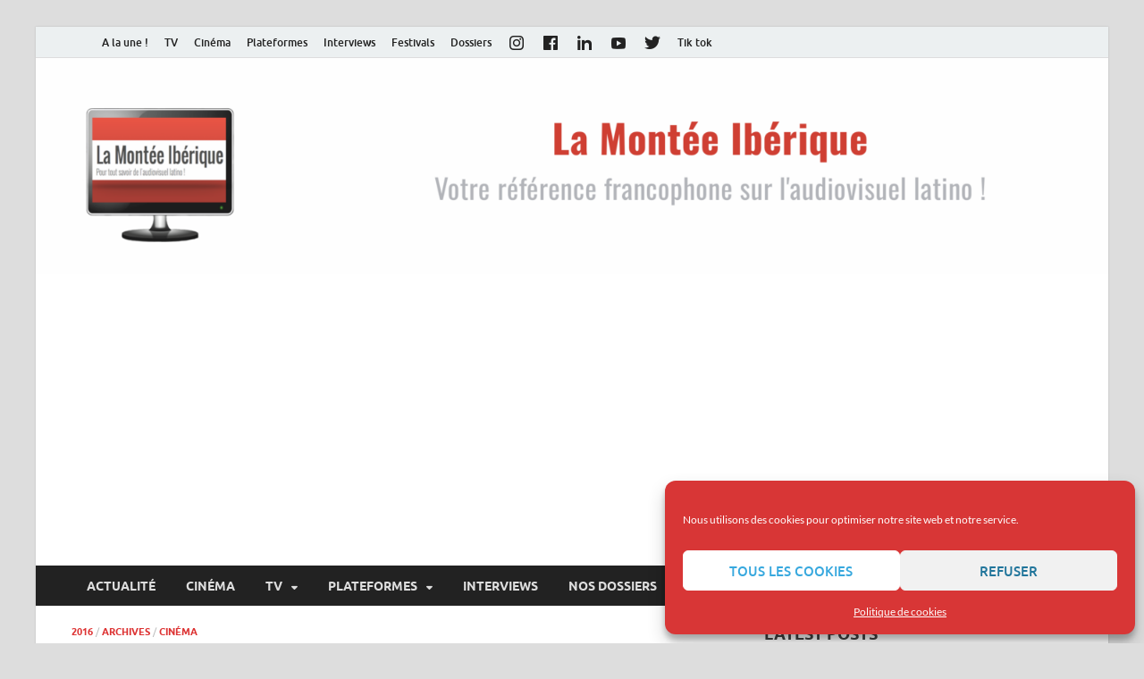

--- FILE ---
content_type: text/html; charset=UTF-8
request_url: http://lamonteeiberique.com/carmina-arrive-dans-les-salles-obscures-francaises/
body_size: 31275
content:
<!DOCTYPE html>
<html lang="fr-FR" prefix="og: https://ogp.me/ns#">
<head>
<meta charset="UTF-8">
<meta name="viewport" content="width=device-width, initial-scale=1">
<link rel="profile" href="http://gmpg.org/xfn/11">


<!-- Optimisation des moteurs de recherche par Rank Math - https://rankmath.com/ -->
<title>Carmina arrive dans les salles obscures Françaises - La Montée Ibérique</title>
<meta name="description" content="Les bonnes salles de cinéma françaises vous proposent de découvrir les aventures de Carmina d&#039;après une idée et une mise en scène de Paco Leon."/>
<meta name="robots" content="follow, index, max-snippet:-1, max-video-preview:-1, max-image-preview:large"/>
<link rel="canonical" href="https://lamonteeiberique.com/carmina-arrive-dans-les-salles-obscures-francaises/" />
<meta property="og:locale" content="fr_FR" />
<meta property="og:type" content="article" />
<meta property="og:title" content="Carmina arrive dans les salles obscures Françaises - La Montée Ibérique" />
<meta property="og:description" content="Les bonnes salles de cinéma françaises vous proposent de découvrir les aventures de Carmina d&#039;après une idée et une mise en scène de Paco Leon." />
<meta property="og:url" content="https://lamonteeiberique.com/carmina-arrive-dans-les-salles-obscures-francaises/" />
<meta property="og:site_name" content="La Montée Ibérique" />
<meta property="article:publisher" content="https://www.facebook.com/MonteeIberique" />
<meta property="article:tag" content="carmina" />
<meta property="article:tag" content="Carmina Barrios" />
<meta property="article:tag" content="Carmina y amén" />
<meta property="article:tag" content="cinema" />
<meta property="article:tag" content="cinéma espagnol" />
<meta property="article:tag" content="film espagnol" />
<meta property="article:tag" content="Maria León" />
<meta property="article:tag" content="Paco Leon" />
<meta property="article:tag" content="Yolanda Ramos" />
<meta property="article:section" content="2016" />
<meta property="og:updated_time" content="2016-12-30T17:23:59+00:00" />
<meta property="article:published_time" content="2016-07-27T19:52:50+00:00" />
<meta property="article:modified_time" content="2016-12-30T17:23:59+00:00" />
<meta name="twitter:card" content="summary_large_image" />
<meta name="twitter:title" content="Carmina arrive dans les salles obscures Françaises - La Montée Ibérique" />
<meta name="twitter:description" content="Les bonnes salles de cinéma françaises vous proposent de découvrir les aventures de Carmina d&#039;après une idée et une mise en scène de Paco Leon." />
<meta name="twitter:label1" content="Écrit par" />
<meta name="twitter:data1" content="Pierre" />
<meta name="twitter:label2" content="Temps de lecture" />
<meta name="twitter:data2" content="1 minute" />
<script type="application/ld+json" class="rank-math-schema">{"@context":"https://schema.org","@graph":[{"@type":["Person","Organization"],"@id":"https://lamonteeiberique.com/#person","name":"La Mont\u00e9e Ib\u00e9rique","sameAs":["https://www.facebook.com/MonteeIberique"],"logo":{"@type":"ImageObject","@id":"https://lamonteeiberique.com/#logo","url":"https://lamonteeiberique.com/wp-content/uploads/2014/07/cropped-LOGO-RETOUCHE.png","contentUrl":"https://lamonteeiberique.com/wp-content/uploads/2014/07/cropped-LOGO-RETOUCHE.png","caption":"La Mont\u00e9e Ib\u00e9rique","inLanguage":"fr-FR","width":"480","height":"480"},"image":{"@type":"ImageObject","@id":"https://lamonteeiberique.com/#logo","url":"https://lamonteeiberique.com/wp-content/uploads/2014/07/cropped-LOGO-RETOUCHE.png","contentUrl":"https://lamonteeiberique.com/wp-content/uploads/2014/07/cropped-LOGO-RETOUCHE.png","caption":"La Mont\u00e9e Ib\u00e9rique","inLanguage":"fr-FR","width":"480","height":"480"}},{"@type":"WebSite","@id":"https://lamonteeiberique.com/#website","url":"https://lamonteeiberique.com","name":"La Mont\u00e9e Ib\u00e9rique","publisher":{"@id":"https://lamonteeiberique.com/#person"},"inLanguage":"fr-FR"},{"@type":"ImageObject","@id":"http://www.bodegafilms.com/wp-content/uploads/CARMINA-AFF-120x160-WEB-1.jpg","url":"http://www.bodegafilms.com/wp-content/uploads/CARMINA-AFF-120x160-WEB-1.jpg","width":"200","height":"200","inLanguage":"fr-FR"},{"@type":"WebPage","@id":"https://lamonteeiberique.com/carmina-arrive-dans-les-salles-obscures-francaises/#webpage","url":"https://lamonteeiberique.com/carmina-arrive-dans-les-salles-obscures-francaises/","name":"Carmina arrive dans les salles obscures Fran\u00e7aises - La Mont\u00e9e Ib\u00e9rique","datePublished":"2016-07-27T19:52:50+00:00","dateModified":"2016-12-30T17:23:59+00:00","isPartOf":{"@id":"https://lamonteeiberique.com/#website"},"primaryImageOfPage":{"@id":"http://www.bodegafilms.com/wp-content/uploads/CARMINA-AFF-120x160-WEB-1.jpg"},"inLanguage":"fr-FR"},{"@type":"Person","@id":"https://lamonteeiberique.com/author/pierre-ragot/","name":"Pierre","url":"https://lamonteeiberique.com/author/pierre-ragot/","image":{"@type":"ImageObject","@id":"https://secure.gravatar.com/avatar/f385ddd4518cb6158ad55a0dff2f219705e94d22f1dfe355f6fbc47a00a55609?s=96&amp;d=mm&amp;r=g","url":"https://secure.gravatar.com/avatar/f385ddd4518cb6158ad55a0dff2f219705e94d22f1dfe355f6fbc47a00a55609?s=96&amp;d=mm&amp;r=g","caption":"Pierre","inLanguage":"fr-FR"}},{"@type":"BlogPosting","headline":"Carmina arrive dans les salles obscures Fran\u00e7aises - La Mont\u00e9e Ib\u00e9rique","datePublished":"2016-07-27T19:52:50+00:00","dateModified":"2016-12-30T17:23:59+00:00","articleSection":"2016, Archives, Cin\u00e9ma","author":{"@id":"https://lamonteeiberique.com/author/pierre-ragot/","name":"Pierre"},"publisher":{"@id":"https://lamonteeiberique.com/#person"},"description":"Les bonnes salles de cin\u00e9ma fran\u00e7aises vous proposent de d\u00e9couvrir les aventures de Carmina d&#039;apr\u00e8s une id\u00e9e et une mise en sc\u00e8ne de Paco Leon.","name":"Carmina arrive dans les salles obscures Fran\u00e7aises - La Mont\u00e9e Ib\u00e9rique","@id":"https://lamonteeiberique.com/carmina-arrive-dans-les-salles-obscures-francaises/#richSnippet","isPartOf":{"@id":"https://lamonteeiberique.com/carmina-arrive-dans-les-salles-obscures-francaises/#webpage"},"image":{"@id":"http://www.bodegafilms.com/wp-content/uploads/CARMINA-AFF-120x160-WEB-1.jpg"},"inLanguage":"fr-FR","mainEntityOfPage":{"@id":"https://lamonteeiberique.com/carmina-arrive-dans-les-salles-obscures-francaises/#webpage"}}]}</script>
<!-- /Extension Rank Math WordPress SEO -->

<link rel="alternate" type="application/rss+xml" title="La Montée Ibérique &raquo; Flux" href="https://lamonteeiberique.com/feed/" />
<link rel="alternate" type="application/rss+xml" title="La Montée Ibérique &raquo; Flux des commentaires" href="https://lamonteeiberique.com/comments/feed/" />
<link rel="alternate" type="application/rss+xml" title="La Montée Ibérique &raquo; Carmina arrive dans les salles obscures Françaises Flux des commentaires" href="https://lamonteeiberique.com/carmina-arrive-dans-les-salles-obscures-francaises/feed/" />
<link rel="alternate" title="oEmbed (JSON)" type="application/json+oembed" href="https://lamonteeiberique.com/wp-json/oembed/1.0/embed?url=https%3A%2F%2Flamonteeiberique.com%2Fcarmina-arrive-dans-les-salles-obscures-francaises%2F" />
<link rel="alternate" title="oEmbed (XML)" type="text/xml+oembed" href="https://lamonteeiberique.com/wp-json/oembed/1.0/embed?url=https%3A%2F%2Flamonteeiberique.com%2Fcarmina-arrive-dans-les-salles-obscures-francaises%2F&#038;format=xml" />
<!-- lamonteeiberique.com is managing ads with Advanced Ads 2.0.16 – https://wpadvancedads.com/ --><script id="lamon-ready">
			window.advanced_ads_ready=function(e,a){a=a||"complete";var d=function(e){return"interactive"===a?"loading"!==e:"complete"===e};d(document.readyState)?e():document.addEventListener("readystatechange",(function(a){d(a.target.readyState)&&e()}),{once:"interactive"===a})},window.advanced_ads_ready_queue=window.advanced_ads_ready_queue||[];		</script>
		<style id='wp-img-auto-sizes-contain-inline-css' type='text/css'>
img:is([sizes=auto i],[sizes^="auto," i]){contain-intrinsic-size:3000px 1500px}
/*# sourceURL=wp-img-auto-sizes-contain-inline-css */
</style>
<style id='wp-emoji-styles-inline-css' type='text/css'>

	img.wp-smiley, img.emoji {
		display: inline !important;
		border: none !important;
		box-shadow: none !important;
		height: 1em !important;
		width: 1em !important;
		margin: 0 0.07em !important;
		vertical-align: -0.1em !important;
		background: none !important;
		padding: 0 !important;
	}
/*# sourceURL=wp-emoji-styles-inline-css */
</style>
<link rel='stylesheet' id='wp-block-library-css' href='http://lamonteeiberique.com/wp-includes/css/dist/block-library/style.min.css?ver=6.9' type='text/css' media='all' />
<style id='wp-block-library-theme-inline-css' type='text/css'>
.wp-block-audio :where(figcaption){color:#555;font-size:13px;text-align:center}.is-dark-theme .wp-block-audio :where(figcaption){color:#ffffffa6}.wp-block-audio{margin:0 0 1em}.wp-block-code{border:1px solid #ccc;border-radius:4px;font-family:Menlo,Consolas,monaco,monospace;padding:.8em 1em}.wp-block-embed :where(figcaption){color:#555;font-size:13px;text-align:center}.is-dark-theme .wp-block-embed :where(figcaption){color:#ffffffa6}.wp-block-embed{margin:0 0 1em}.blocks-gallery-caption{color:#555;font-size:13px;text-align:center}.is-dark-theme .blocks-gallery-caption{color:#ffffffa6}:root :where(.wp-block-image figcaption){color:#555;font-size:13px;text-align:center}.is-dark-theme :root :where(.wp-block-image figcaption){color:#ffffffa6}.wp-block-image{margin:0 0 1em}.wp-block-pullquote{border-bottom:4px solid;border-top:4px solid;color:currentColor;margin-bottom:1.75em}.wp-block-pullquote :where(cite),.wp-block-pullquote :where(footer),.wp-block-pullquote__citation{color:currentColor;font-size:.8125em;font-style:normal;text-transform:uppercase}.wp-block-quote{border-left:.25em solid;margin:0 0 1.75em;padding-left:1em}.wp-block-quote cite,.wp-block-quote footer{color:currentColor;font-size:.8125em;font-style:normal;position:relative}.wp-block-quote:where(.has-text-align-right){border-left:none;border-right:.25em solid;padding-left:0;padding-right:1em}.wp-block-quote:where(.has-text-align-center){border:none;padding-left:0}.wp-block-quote.is-large,.wp-block-quote.is-style-large,.wp-block-quote:where(.is-style-plain){border:none}.wp-block-search .wp-block-search__label{font-weight:700}.wp-block-search__button{border:1px solid #ccc;padding:.375em .625em}:where(.wp-block-group.has-background){padding:1.25em 2.375em}.wp-block-separator.has-css-opacity{opacity:.4}.wp-block-separator{border:none;border-bottom:2px solid;margin-left:auto;margin-right:auto}.wp-block-separator.has-alpha-channel-opacity{opacity:1}.wp-block-separator:not(.is-style-wide):not(.is-style-dots){width:100px}.wp-block-separator.has-background:not(.is-style-dots){border-bottom:none;height:1px}.wp-block-separator.has-background:not(.is-style-wide):not(.is-style-dots){height:2px}.wp-block-table{margin:0 0 1em}.wp-block-table td,.wp-block-table th{word-break:normal}.wp-block-table :where(figcaption){color:#555;font-size:13px;text-align:center}.is-dark-theme .wp-block-table :where(figcaption){color:#ffffffa6}.wp-block-video :where(figcaption){color:#555;font-size:13px;text-align:center}.is-dark-theme .wp-block-video :where(figcaption){color:#ffffffa6}.wp-block-video{margin:0 0 1em}:root :where(.wp-block-template-part.has-background){margin-bottom:0;margin-top:0;padding:1.25em 2.375em}
/*# sourceURL=/wp-includes/css/dist/block-library/theme.min.css */
</style>
<style id='classic-theme-styles-inline-css' type='text/css'>
/*! This file is auto-generated */
.wp-block-button__link{color:#fff;background-color:#32373c;border-radius:9999px;box-shadow:none;text-decoration:none;padding:calc(.667em + 2px) calc(1.333em + 2px);font-size:1.125em}.wp-block-file__button{background:#32373c;color:#fff;text-decoration:none}
/*# sourceURL=/wp-includes/css/classic-themes.min.css */
</style>
<style id='global-styles-inline-css' type='text/css'>
:root{--wp--preset--aspect-ratio--square: 1;--wp--preset--aspect-ratio--4-3: 4/3;--wp--preset--aspect-ratio--3-4: 3/4;--wp--preset--aspect-ratio--3-2: 3/2;--wp--preset--aspect-ratio--2-3: 2/3;--wp--preset--aspect-ratio--16-9: 16/9;--wp--preset--aspect-ratio--9-16: 9/16;--wp--preset--color--black: #000000;--wp--preset--color--cyan-bluish-gray: #abb8c3;--wp--preset--color--white: #ffffff;--wp--preset--color--pale-pink: #f78da7;--wp--preset--color--vivid-red: #cf2e2e;--wp--preset--color--luminous-vivid-orange: #ff6900;--wp--preset--color--luminous-vivid-amber: #fcb900;--wp--preset--color--light-green-cyan: #7bdcb5;--wp--preset--color--vivid-green-cyan: #00d084;--wp--preset--color--pale-cyan-blue: #8ed1fc;--wp--preset--color--vivid-cyan-blue: #0693e3;--wp--preset--color--vivid-purple: #9b51e0;--wp--preset--gradient--vivid-cyan-blue-to-vivid-purple: linear-gradient(135deg,rgb(6,147,227) 0%,rgb(155,81,224) 100%);--wp--preset--gradient--light-green-cyan-to-vivid-green-cyan: linear-gradient(135deg,rgb(122,220,180) 0%,rgb(0,208,130) 100%);--wp--preset--gradient--luminous-vivid-amber-to-luminous-vivid-orange: linear-gradient(135deg,rgb(252,185,0) 0%,rgb(255,105,0) 100%);--wp--preset--gradient--luminous-vivid-orange-to-vivid-red: linear-gradient(135deg,rgb(255,105,0) 0%,rgb(207,46,46) 100%);--wp--preset--gradient--very-light-gray-to-cyan-bluish-gray: linear-gradient(135deg,rgb(238,238,238) 0%,rgb(169,184,195) 100%);--wp--preset--gradient--cool-to-warm-spectrum: linear-gradient(135deg,rgb(74,234,220) 0%,rgb(151,120,209) 20%,rgb(207,42,186) 40%,rgb(238,44,130) 60%,rgb(251,105,98) 80%,rgb(254,248,76) 100%);--wp--preset--gradient--blush-light-purple: linear-gradient(135deg,rgb(255,206,236) 0%,rgb(152,150,240) 100%);--wp--preset--gradient--blush-bordeaux: linear-gradient(135deg,rgb(254,205,165) 0%,rgb(254,45,45) 50%,rgb(107,0,62) 100%);--wp--preset--gradient--luminous-dusk: linear-gradient(135deg,rgb(255,203,112) 0%,rgb(199,81,192) 50%,rgb(65,88,208) 100%);--wp--preset--gradient--pale-ocean: linear-gradient(135deg,rgb(255,245,203) 0%,rgb(182,227,212) 50%,rgb(51,167,181) 100%);--wp--preset--gradient--electric-grass: linear-gradient(135deg,rgb(202,248,128) 0%,rgb(113,206,126) 100%);--wp--preset--gradient--midnight: linear-gradient(135deg,rgb(2,3,129) 0%,rgb(40,116,252) 100%);--wp--preset--font-size--small: 13px;--wp--preset--font-size--medium: 20px;--wp--preset--font-size--large: 36px;--wp--preset--font-size--x-large: 42px;--wp--preset--spacing--20: 0.44rem;--wp--preset--spacing--30: 0.67rem;--wp--preset--spacing--40: 1rem;--wp--preset--spacing--50: 1.5rem;--wp--preset--spacing--60: 2.25rem;--wp--preset--spacing--70: 3.38rem;--wp--preset--spacing--80: 5.06rem;--wp--preset--shadow--natural: 6px 6px 9px rgba(0, 0, 0, 0.2);--wp--preset--shadow--deep: 12px 12px 50px rgba(0, 0, 0, 0.4);--wp--preset--shadow--sharp: 6px 6px 0px rgba(0, 0, 0, 0.2);--wp--preset--shadow--outlined: 6px 6px 0px -3px rgb(255, 255, 255), 6px 6px rgb(0, 0, 0);--wp--preset--shadow--crisp: 6px 6px 0px rgb(0, 0, 0);}:where(.is-layout-flex){gap: 0.5em;}:where(.is-layout-grid){gap: 0.5em;}body .is-layout-flex{display: flex;}.is-layout-flex{flex-wrap: wrap;align-items: center;}.is-layout-flex > :is(*, div){margin: 0;}body .is-layout-grid{display: grid;}.is-layout-grid > :is(*, div){margin: 0;}:where(.wp-block-columns.is-layout-flex){gap: 2em;}:where(.wp-block-columns.is-layout-grid){gap: 2em;}:where(.wp-block-post-template.is-layout-flex){gap: 1.25em;}:where(.wp-block-post-template.is-layout-grid){gap: 1.25em;}.has-black-color{color: var(--wp--preset--color--black) !important;}.has-cyan-bluish-gray-color{color: var(--wp--preset--color--cyan-bluish-gray) !important;}.has-white-color{color: var(--wp--preset--color--white) !important;}.has-pale-pink-color{color: var(--wp--preset--color--pale-pink) !important;}.has-vivid-red-color{color: var(--wp--preset--color--vivid-red) !important;}.has-luminous-vivid-orange-color{color: var(--wp--preset--color--luminous-vivid-orange) !important;}.has-luminous-vivid-amber-color{color: var(--wp--preset--color--luminous-vivid-amber) !important;}.has-light-green-cyan-color{color: var(--wp--preset--color--light-green-cyan) !important;}.has-vivid-green-cyan-color{color: var(--wp--preset--color--vivid-green-cyan) !important;}.has-pale-cyan-blue-color{color: var(--wp--preset--color--pale-cyan-blue) !important;}.has-vivid-cyan-blue-color{color: var(--wp--preset--color--vivid-cyan-blue) !important;}.has-vivid-purple-color{color: var(--wp--preset--color--vivid-purple) !important;}.has-black-background-color{background-color: var(--wp--preset--color--black) !important;}.has-cyan-bluish-gray-background-color{background-color: var(--wp--preset--color--cyan-bluish-gray) !important;}.has-white-background-color{background-color: var(--wp--preset--color--white) !important;}.has-pale-pink-background-color{background-color: var(--wp--preset--color--pale-pink) !important;}.has-vivid-red-background-color{background-color: var(--wp--preset--color--vivid-red) !important;}.has-luminous-vivid-orange-background-color{background-color: var(--wp--preset--color--luminous-vivid-orange) !important;}.has-luminous-vivid-amber-background-color{background-color: var(--wp--preset--color--luminous-vivid-amber) !important;}.has-light-green-cyan-background-color{background-color: var(--wp--preset--color--light-green-cyan) !important;}.has-vivid-green-cyan-background-color{background-color: var(--wp--preset--color--vivid-green-cyan) !important;}.has-pale-cyan-blue-background-color{background-color: var(--wp--preset--color--pale-cyan-blue) !important;}.has-vivid-cyan-blue-background-color{background-color: var(--wp--preset--color--vivid-cyan-blue) !important;}.has-vivid-purple-background-color{background-color: var(--wp--preset--color--vivid-purple) !important;}.has-black-border-color{border-color: var(--wp--preset--color--black) !important;}.has-cyan-bluish-gray-border-color{border-color: var(--wp--preset--color--cyan-bluish-gray) !important;}.has-white-border-color{border-color: var(--wp--preset--color--white) !important;}.has-pale-pink-border-color{border-color: var(--wp--preset--color--pale-pink) !important;}.has-vivid-red-border-color{border-color: var(--wp--preset--color--vivid-red) !important;}.has-luminous-vivid-orange-border-color{border-color: var(--wp--preset--color--luminous-vivid-orange) !important;}.has-luminous-vivid-amber-border-color{border-color: var(--wp--preset--color--luminous-vivid-amber) !important;}.has-light-green-cyan-border-color{border-color: var(--wp--preset--color--light-green-cyan) !important;}.has-vivid-green-cyan-border-color{border-color: var(--wp--preset--color--vivid-green-cyan) !important;}.has-pale-cyan-blue-border-color{border-color: var(--wp--preset--color--pale-cyan-blue) !important;}.has-vivid-cyan-blue-border-color{border-color: var(--wp--preset--color--vivid-cyan-blue) !important;}.has-vivid-purple-border-color{border-color: var(--wp--preset--color--vivid-purple) !important;}.has-vivid-cyan-blue-to-vivid-purple-gradient-background{background: var(--wp--preset--gradient--vivid-cyan-blue-to-vivid-purple) !important;}.has-light-green-cyan-to-vivid-green-cyan-gradient-background{background: var(--wp--preset--gradient--light-green-cyan-to-vivid-green-cyan) !important;}.has-luminous-vivid-amber-to-luminous-vivid-orange-gradient-background{background: var(--wp--preset--gradient--luminous-vivid-amber-to-luminous-vivid-orange) !important;}.has-luminous-vivid-orange-to-vivid-red-gradient-background{background: var(--wp--preset--gradient--luminous-vivid-orange-to-vivid-red) !important;}.has-very-light-gray-to-cyan-bluish-gray-gradient-background{background: var(--wp--preset--gradient--very-light-gray-to-cyan-bluish-gray) !important;}.has-cool-to-warm-spectrum-gradient-background{background: var(--wp--preset--gradient--cool-to-warm-spectrum) !important;}.has-blush-light-purple-gradient-background{background: var(--wp--preset--gradient--blush-light-purple) !important;}.has-blush-bordeaux-gradient-background{background: var(--wp--preset--gradient--blush-bordeaux) !important;}.has-luminous-dusk-gradient-background{background: var(--wp--preset--gradient--luminous-dusk) !important;}.has-pale-ocean-gradient-background{background: var(--wp--preset--gradient--pale-ocean) !important;}.has-electric-grass-gradient-background{background: var(--wp--preset--gradient--electric-grass) !important;}.has-midnight-gradient-background{background: var(--wp--preset--gradient--midnight) !important;}.has-small-font-size{font-size: var(--wp--preset--font-size--small) !important;}.has-medium-font-size{font-size: var(--wp--preset--font-size--medium) !important;}.has-large-font-size{font-size: var(--wp--preset--font-size--large) !important;}.has-x-large-font-size{font-size: var(--wp--preset--font-size--x-large) !important;}
:where(.wp-block-post-template.is-layout-flex){gap: 1.25em;}:where(.wp-block-post-template.is-layout-grid){gap: 1.25em;}
:where(.wp-block-term-template.is-layout-flex){gap: 1.25em;}:where(.wp-block-term-template.is-layout-grid){gap: 1.25em;}
:where(.wp-block-columns.is-layout-flex){gap: 2em;}:where(.wp-block-columns.is-layout-grid){gap: 2em;}
:root :where(.wp-block-pullquote){font-size: 1.5em;line-height: 1.6;}
/*# sourceURL=global-styles-inline-css */
</style>
<link rel='stylesheet' id='contact-form-7-css' href='http://lamonteeiberique.com/wp-content/plugins/contact-form-7/includes/css/styles.css?ver=6.1.4' type='text/css' media='all' />
<link rel='stylesheet' id='menu-image-css' href='http://lamonteeiberique.com/wp-content/plugins/menu-image/includes/css/menu-image.css?ver=3.13' type='text/css' media='all' />
<link rel='stylesheet' id='dashicons-css' href='http://lamonteeiberique.com/wp-includes/css/dashicons.min.css?ver=6.9' type='text/css' media='all' />
<link rel='stylesheet' id='SFSImainCss-css' href='http://lamonteeiberique.com/wp-content/plugins/ultimate-social-media-icons/css/sfsi-style.css?ver=2.9.6' type='text/css' media='all' />
<link rel='stylesheet' id='cmplz-general-css' href='http://lamonteeiberique.com/wp-content/plugins/complianz-gdpr/assets/css/cookieblocker.min.css?ver=1766132891' type='text/css' media='all' />
<link rel='stylesheet' id='ez-toc-css' href='http://lamonteeiberique.com/wp-content/plugins/easy-table-of-contents/assets/css/screen.min.css?ver=2.0.80' type='text/css' media='all' />
<style id='ez-toc-inline-css' type='text/css'>
div#ez-toc-container .ez-toc-title {font-size: 120%;}div#ez-toc-container .ez-toc-title {font-weight: 500;}div#ez-toc-container ul li , div#ez-toc-container ul li a {font-size: 95%;}div#ez-toc-container ul li , div#ez-toc-container ul li a {font-weight: 500;}div#ez-toc-container nav ul ul li {font-size: 90%;}.ez-toc-box-title {font-weight: bold; margin-bottom: 10px; text-align: center; text-transform: uppercase; letter-spacing: 1px; color: #666; padding-bottom: 5px;position:absolute;top:-4%;left:5%;background-color: inherit;transition: top 0.3s ease;}.ez-toc-box-title.toc-closed {top:-25%;}
.ez-toc-container-direction {direction: ltr;}.ez-toc-counter ul{counter-reset: item ;}.ez-toc-counter nav ul li a::before {content: counters(item, '.', decimal) '. ';display: inline-block;counter-increment: item;flex-grow: 0;flex-shrink: 0;margin-right: .2em; float: left; }.ez-toc-widget-direction {direction: ltr;}.ez-toc-widget-container ul{counter-reset: item ;}.ez-toc-widget-container nav ul li a::before {content: counters(item, '.', decimal) '. ';display: inline-block;counter-increment: item;flex-grow: 0;flex-shrink: 0;margin-right: .2em; float: left; }
/*# sourceURL=ez-toc-inline-css */
</style>
<link rel='stylesheet' id='megamenu-css' href='http://lamonteeiberique.com/wp-content/uploads/maxmegamenu/style.css?ver=028838' type='text/css' media='all' />
<link rel='stylesheet' id='hitmag-fonts-css' href='http://lamonteeiberique.com/wp-content/themes/hitmag/css/fonts.css' type='text/css' media='all' />
<link rel='stylesheet' id='hitmag-font-awesome-css' href='http://lamonteeiberique.com/wp-content/themes/hitmag/css/all.min.css?ver=6.5.1' type='text/css' media='all' />
<link rel='stylesheet' id='hitmag-style-css' href='http://lamonteeiberique.com/wp-content/themes/hitmag/style.css?ver=1.4.4' type='text/css' media='all' />
<link rel='stylesheet' id='jquery-magnific-popup-css' href='http://lamonteeiberique.com/wp-content/themes/hitmag/css/magnific-popup.css?ver=6.9' type='text/css' media='all' />
<script type="text/javascript" src="http://lamonteeiberique.com/wp-includes/js/jquery/jquery.min.js?ver=3.7.1" id="jquery-core-js"></script>
<script type="text/javascript" src="http://lamonteeiberique.com/wp-includes/js/jquery/jquery-migrate.min.js?ver=3.4.1" id="jquery-migrate-js"></script>
<link rel="https://api.w.org/" href="https://lamonteeiberique.com/wp-json/" /><link rel="alternate" title="JSON" type="application/json" href="https://lamonteeiberique.com/wp-json/wp/v2/posts/4194" /><link rel="EditURI" type="application/rsd+xml" title="RSD" href="https://lamonteeiberique.com/xmlrpc.php?rsd" />
<meta name="generator" content="WordPress 6.9" />
<link rel='shortlink' href='https://lamonteeiberique.com/?p=4194' />
<style id="mystickymenu" type="text/css">#mysticky-nav { width:100%; position: static; height: auto !important; }#mysticky-nav.wrapfixed { position:fixed; left: 0px; margin-top:0px;  z-index: 99990; -webkit-transition: 0.3s; -moz-transition: 0.3s; -o-transition: 0.3s; transition: 0.3s; -ms-filter:"progid:DXImageTransform.Microsoft.Alpha(Opacity=90)"; filter: alpha(opacity=90); opacity:0.9; background-color: #f7f5e7;}#mysticky-nav.wrapfixed .myfixed{ background-color: #f7f5e7; position: relative;top: auto;left: auto;right: auto;}#mysticky-nav .myfixed { margin:0 auto; float:none; border:0px; background:none; max-width:100%; }</style>			<style type="text/css">
																															</style>
			<meta name="follow.[base64]" content="R6a6u12SlhxczPm4gl23"/>			<style>.cmplz-hidden {
					display: none !important;
				}</style>		<style type="text/css">
			
			button,
			input[type="button"],
			input[type="reset"],
			input[type="submit"] {
				background: #dd3333;
			}

            .th-readmore {
                background: #dd3333;
            }           

            a:hover {
                color: #dd3333;
            } 

            .main-navigation a:hover {
                background-color: #dd3333;
            }

            .main-navigation .current_page_item > a,
            .main-navigation .current-menu-item > a,
            .main-navigation .current_page_ancestor > a,
            .main-navigation .current-menu-ancestor > a {
                background-color: #dd3333;
            }

            #main-nav-button:hover {
                background-color: #dd3333;
            }

            .post-navigation .post-title:hover {
                color: #dd3333;
            }

            .top-navigation a:hover {
                color: #dd3333;
            }

            .top-navigation ul ul a:hover {
                background: #dd3333;
            }

            #top-nav-button:hover {
                color: #dd3333;
            }

            .responsive-mainnav li a:hover,
            .responsive-topnav li a:hover {
                background: #dd3333;
            }

            #hm-search-form .search-form .search-submit {
                background-color: #dd3333;
            }

            .nav-links .current {
                background: #dd3333;
            }

            .is-style-hitmag-widget-title,
            .elementor-widget-container h5,
            .widgettitle,
            .widget-title {
                border-bottom: 2px solid #dd3333;
            }

            .footer-widget-title {
                border-bottom: 2px solid #dd3333;
            }

            .widget-area a:hover {
                color: #dd3333;
            }

            .footer-widget-area .widget a:hover {
                color: #dd3333;
            }

            .site-info a:hover {
                color: #dd3333;
            }

            .wp-block-search .wp-block-search__button,
            .search-form .search-submit {
                background: #dd3333;
            }

            .hmb-entry-title a:hover {
                color: #dd3333;
            }

            .hmb-entry-meta a:hover,
            .hms-meta a:hover {
                color: #dd3333;
            }

            .hms-title a:hover {
                color: #dd3333;
            }

            .hmw-grid-post .post-title a:hover {
                color: #dd3333;
            }

            .footer-widget-area .hmw-grid-post .post-title a:hover,
            .footer-widget-area .hmb-entry-title a:hover,
            .footer-widget-area .hms-title a:hover {
                color: #dd3333;
            }

            .hm-tabs-wdt .ui-state-active {
                border-bottom: 2px solid #dd3333;
            }

            a.hm-viewall {
                background: #dd3333;
            }

            #hitmag-tags a,
            .widget_tag_cloud .tagcloud a {
                background: #dd3333;
            }

            .site-title a {
                color: #dd3333;
            }

            .hitmag-post .entry-title a:hover {
                color: #dd3333;
            }

            .hitmag-post .entry-meta a:hover {
                color: #dd3333;
            }

            .cat-links a {
                color: #dd3333;
            }

            .hitmag-single .entry-meta a:hover {
                color: #dd3333;
            }

            .hitmag-single .author a:hover {
                color: #dd3333;
            }

            .hm-author-content .author-posts-link {
                color: #dd3333;
            }

            .hm-tags-links a:hover {
                background: #dd3333;
            }

            .hm-tagged {
                background: #dd3333;
            }

            .hm-edit-link a.post-edit-link {
                background: #dd3333;
            }

            .arc-page-title {
                border-bottom: 2px solid #dd3333;
            }

            .srch-page-title {
                border-bottom: 2px solid #dd3333;
            }

            .hm-slider-details .cat-links {
                background: #dd3333;
            }

            .hm-rel-post .post-title a:hover {
                color: #dd3333;
            }

            .comment-author a {
                color: #dd3333;
            }

            .comment-metadata a:hover,
            .comment-metadata a:focus,
            .pingback .comment-edit-link:hover,
            .pingback .comment-edit-link:focus {
                color: #dd3333;
            }

            .comment-reply-link:hover,
            .comment-reply-link:focus {
                background: #dd3333;
            }

            .required {
                color: #dd3333;
            }

            blockquote {
                border-left: 3px solid #dd3333;
            }

            .comment-reply-title small a:before {
                color: #dd3333;
            }
            
            .woocommerce ul.products li.product h3:hover,
            .woocommerce-widget-area ul li a:hover,
            .woocommerce-loop-product__title:hover {
                color: #dd3333;
            }

            .woocommerce-product-search input[type="submit"],
            .woocommerce #respond input#submit, 
            .woocommerce a.button, 
            .woocommerce button.button, 
            .woocommerce input.button,
            .woocommerce nav.woocommerce-pagination ul li a:focus,
            .woocommerce nav.woocommerce-pagination ul li a:hover,
            .woocommerce nav.woocommerce-pagination ul li span.current,
            .woocommerce span.onsale,
            .woocommerce-widget-area .widget-title,
            .woocommerce #respond input#submit.alt,
            .woocommerce a.button.alt,
            .woocommerce button.button.alt,
            .woocommerce input.button.alt {
                background: #dd3333;
            }
            
            .wp-block-quote,
            .wp-block-quote:not(.is-large):not(.is-style-large) {
                border-left: 3px solid #dd3333;
            }		</style>
	<meta name="generator" content="Elementor 3.34.1; features: additional_custom_breakpoints; settings: css_print_method-external, google_font-enabled, font_display-auto">
			<style>
				.e-con.e-parent:nth-of-type(n+4):not(.e-lazyloaded):not(.e-no-lazyload),
				.e-con.e-parent:nth-of-type(n+4):not(.e-lazyloaded):not(.e-no-lazyload) * {
					background-image: none !important;
				}
				@media screen and (max-height: 1024px) {
					.e-con.e-parent:nth-of-type(n+3):not(.e-lazyloaded):not(.e-no-lazyload),
					.e-con.e-parent:nth-of-type(n+3):not(.e-lazyloaded):not(.e-no-lazyload) * {
						background-image: none !important;
					}
				}
				@media screen and (max-height: 640px) {
					.e-con.e-parent:nth-of-type(n+2):not(.e-lazyloaded):not(.e-no-lazyload),
					.e-con.e-parent:nth-of-type(n+2):not(.e-lazyloaded):not(.e-no-lazyload) * {
						background-image: none !important;
					}
				}
			</style>
				<style type="text/css">

			.site-title a,
		.site-description {
			position: absolute;
			clip: rect(1px, 1px, 1px, 1px);
		}

	
	</style>
			<style type="text/css" id="wp-custom-css">
			/* Centrer le conteneur du titre et du slogan avec Flexbox */
.site-branding {
    display: flex;
    flex-direction: column;
    align-items: center;
    justify-content: center;
    text-align: center;
    margin: 0 auto;
}

/* Style pour le titre */
.site-title {
    font-size: 2.5em;
    color: #333;
    margin: 0.5em 0;
}

/* Style pour le slogan */
.site-description {
    font-size: 1.2em;
    color: #666;
    margin: 0.2em 0;
}
img {
    width: 100%;
    height: auto;
}

/restant centrée */
}		</style>
		<style id="kirki-inline-styles"></style><style type="text/css">/** Mega Menu CSS: fs **/</style>
</head>

<body class="wp-singular post-template-default single single-post postid-4194 single-format-standard wp-embed-responsive wp-theme-hitmag sfsi_actvite_theme_flat_squared group-blog th-right-sidebar elementor-default elementor-kit-14072 aa-prefix-lamon-">



<div id="page" class="site hitmag-wrapper">
	<a class="skip-link screen-reader-text" href="#content">Skip to content</a>

	
	<header id="masthead" class="site-header" role="banner">

		
							<div class="hm-topnavbutton">
					<div class="hm-nwrap">
												<a href="#" class="navbutton" id="top-nav-button">
							<span class="top-nav-btn-lbl">Top Menu</span>						</a>
					</div>	
				</div>
				<div class="responsive-topnav"></div>					
			
			<div class="hm-top-bar">
				<div class="hm-container">
					
											<div class="hm-date"></div>
					
											<div id="top-navigation" class="top-navigation">
							<div class="menu-menu-reseaux-container"><ul id="top-menu" class="menu"><li id="menu-item-18428" class="menu-item menu-item-type-taxonomy menu-item-object-category menu-item-18428"><a href="https://lamonteeiberique.com/category/a-la-une/">A la une !</a></li>
<li id="menu-item-18429" class="menu-item menu-item-type-taxonomy menu-item-object-category menu-item-18429"><a href="https://lamonteeiberique.com/category/series/">TV</a></li>
<li id="menu-item-18430" class="menu-item menu-item-type-taxonomy menu-item-object-category current-post-ancestor current-menu-parent current-post-parent menu-item-18430"><a href="https://lamonteeiberique.com/category/cinema/">Cinéma</a></li>
<li id="menu-item-18433" class="menu-item menu-item-type-taxonomy menu-item-object-category menu-item-18433"><a href="https://lamonteeiberique.com/category/netflix/les-plateformes/">Plateformes</a></li>
<li id="menu-item-18432" class="menu-item menu-item-type-taxonomy menu-item-object-category menu-item-18432"><a href="https://lamonteeiberique.com/category/interviews/">Interviews</a></li>
<li id="menu-item-18431" class="menu-item menu-item-type-taxonomy menu-item-object-category menu-item-18431"><a href="https://lamonteeiberique.com/category/festivals/">Festivals</a></li>
<li id="menu-item-18442" class="menu-item menu-item-type-taxonomy menu-item-object-category menu-item-18442"><a href="https://lamonteeiberique.com/category/nos-dossiers-sur-les-series/">Dossiers</a></li>
<li id="menu-item-18437" class="menu-item menu-item-type-custom menu-item-object-custom menu-item-18437"><a href="http://instagram.com/lamonteeiberique/"><span class="menu-image-title-hide menu-image-title">instagram</span><span class="dashicons dashicons-instagram hide-menu-image-icons"></span></a></li>
<li id="menu-item-18438" class="menu-item menu-item-type-custom menu-item-object-custom menu-item-18438"><a href="https://www.facebook.com/MonteeIberique"><span class="menu-image-title-hide menu-image-title">facebook</span><span class="dashicons dashicons-facebook hide-menu-image-icons"></span></a></li>
<li id="menu-item-18439" class="menu-item menu-item-type-custom menu-item-object-custom menu-item-18439"><a href="https://www.linkedin.com/company/la-montée-ibérique/"><span class="menu-image-title-hide menu-image-title">Linkedin</span><span class="dashicons dashicons-linkedin hide-menu-image-icons"></span></a></li>
<li id="menu-item-18440" class="menu-item menu-item-type-custom menu-item-object-custom menu-item-18440"><a href="https://www.youtube.com/channel/UCjmVN2BkY2JTddhVbsrqz4w"><span class="menu-image-title-hide menu-image-title">youtube</span><span class="dashicons dashicons-youtube hide-menu-image-icons"></span></a></li>
<li id="menu-item-18441" class="menu-item menu-item-type-custom menu-item-object-custom menu-item-18441"><a href="https://x.com/monteeiberique"><span class="menu-image-title-hide menu-image-title">Twitter</span><span class="dashicons dashicons-twitter hide-menu-image-icons"></span></a></li>
<li id="menu-item-18926" class="menu-item menu-item-type-custom menu-item-object-custom menu-item-18926"><a href="https://www.tiktok.com/@lamonteeiberique">Tik tok</a></li>
</ul></div>					
						</div>		
					
					<div class="hm-social-menu"><div id="hm-menu-social" class="menu"><ul id="menu-social-items" class="menu-items"><li id="menu-item-1398" class="menu-item menu-item-type-post_type menu-item-object-page menu-item-1398"><a href="https://lamonteeiberique.com/a-propos/"><span class="screen-reader-text">À propos</span></a></li>
<li id="menu-item-1399" class="menu-item menu-item-type-taxonomy menu-item-object-category menu-item-1399"><a href="https://lamonteeiberique.com/category/actualite/"><span class="screen-reader-text">Actualité</span></a></li>
<li id="menu-item-1402" class="menu-item menu-item-type-taxonomy menu-item-object-category menu-item-1402"><a href="https://lamonteeiberique.com/category/talents-espagnols/"><span class="screen-reader-text">Talents espagnols</span></a></li>
<li id="menu-item-1401" class="menu-item menu-item-type-taxonomy menu-item-object-category menu-item-1401"><a href="https://lamonteeiberique.com/category/festivals/"><span class="screen-reader-text">Festivals</span></a></li>
<li id="menu-item-12237" class="menu-item menu-item-type-post_type menu-item-object-page menu-item-12237"><a href="https://lamonteeiberique.com/regie-publicitaire/"><span class="screen-reader-text">Pub</span></a></li>
<li id="menu-item-12238" class="menu-item menu-item-type-post_type menu-item-object-page menu-item-12238"><a href="https://lamonteeiberique.com/rejoignez-lequipe/"><span class="screen-reader-text">Rejoignez l&rsquo;équipe !</span></a></li>
<li id="menu-item-12787" class="menu-item menu-item-type-post_type menu-item-object-page menu-item-12787"><a href="https://lamonteeiberique.com/lagenda-de-la-montee-iberique/"><span class="screen-reader-text">L&rsquo;agenda de La Montée Ibérique</span></a></li>
<li id="menu-item-1403" class="menu-item menu-item-type-post_type menu-item-object-page menu-item-1403"><a href="https://lamonteeiberique.com/contact/"><span class="screen-reader-text">Contact</span></a></li>
<li id="menu-item-1396" class="menu-item menu-item-type-post_type menu-item-object-page menu-item-1396"><a href="https://lamonteeiberique.com/mentions-legales/"><span class="screen-reader-text">Mentions légales</span></a></li>
</ul></div></div>
				</div><!-- .hm-container -->
			</div><!-- .hm-top-bar -->

		
		<div class="hm-header-image"><a href="https://lamonteeiberique.com/" title="La Montée Ibérique" rel="home"><img fetchpriority="high" src="http://lamonteeiberique.com/wp-content/uploads/2024/08/cropped-Capture-decran-2024-08-01-a-14.00.41.png" height="303" width="1500" alt="" /></a></div>
		<div class="header-main-area ">
			<div class="hm-container">
			<div class="site-branding">
				<div class="site-branding-content">
					<div class="hm-logo">
											</div><!-- .hm-logo -->

					<div class="hm-site-title">
													<p class="site-title"><a href="https://lamonteeiberique.com/" rel="home">La Montée Ibérique</a></p>
													<p class="site-description">Votre référence francophone sur l&#039;audiovisuel latino !</p>
											</div><!-- .hm-site-title -->
				</div><!-- .site-branding-content -->
			</div><!-- .site-branding -->

			
						</div><!-- .hm-container -->
		</div><!-- .header-main-area -->

		
		<div class="hm-nav-container">
			<nav id="site-navigation" class="main-navigation" role="navigation">
				<div class="hm-container">
					<div class="menu-menu-principal-container"><ul id="primary-menu" class="menu"><li id="menu-item-3223" class="menu-item menu-item-type-taxonomy menu-item-object-category menu-item-3223"><a href="https://lamonteeiberique.com/category/actualite/">Actualité</a></li>
<li id="menu-item-618" class="menu-item menu-item-type-taxonomy menu-item-object-category current-post-ancestor current-menu-parent current-post-parent menu-item-618"><a href="https://lamonteeiberique.com/category/cinema/">Cinéma</a></li>
<li id="menu-item-622" class="menu-item menu-item-type-taxonomy menu-item-object-category menu-item-has-children menu-item-622"><a href="https://lamonteeiberique.com/category/series/">TV</a>
<ul class="sub-menu">
	<li id="menu-item-16052" class="menu-item menu-item-type-taxonomy menu-item-object-category menu-item-16052"><a href="https://lamonteeiberique.com/category/series/upa-next/">UPA Next</a></li>
</ul>
</li>
<li id="menu-item-17889" class="menu-item menu-item-type-taxonomy menu-item-object-category menu-item-has-children menu-item-17889"><a href="https://lamonteeiberique.com/category/netflix/les-plateformes/">Plateformes</a>
<ul class="sub-menu">
	<li id="menu-item-5206" class="menu-item menu-item-type-taxonomy menu-item-object-category menu-item-has-children menu-item-5206"><a href="https://lamonteeiberique.com/category/netflix/">Netflix</a>
	<ul class="sub-menu">
		<li id="menu-item-17281" class="menu-item menu-item-type-taxonomy menu-item-object-category menu-item-17281"><a href="https://lamonteeiberique.com/category/netflix/elite/">Elite</a></li>
		<li id="menu-item-17283" class="menu-item menu-item-type-taxonomy menu-item-object-category menu-item-17283"><a href="https://lamonteeiberique.com/category/netflix/la-casa-de-papel/">La Casa de Papel</a></li>
		<li id="menu-item-17284" class="menu-item menu-item-type-taxonomy menu-item-object-category menu-item-17284"><a href="https://lamonteeiberique.com/category/netflix/la-catedral-del-mar/">La Catedral del Mar</a></li>
		<li id="menu-item-17286" class="menu-item menu-item-type-taxonomy menu-item-object-category menu-item-17286"><a href="https://lamonteeiberique.com/category/netflix/las-chicas-del-cable/">Las Chicas del Cable</a></li>
		<li id="menu-item-17285" class="menu-item menu-item-type-taxonomy menu-item-object-category menu-item-17285"><a href="https://lamonteeiberique.com/category/netflix/la-reina-del-flow/">La Reina del flow</a></li>
		<li id="menu-item-17287" class="menu-item menu-item-type-taxonomy menu-item-object-category menu-item-17287"><a href="https://lamonteeiberique.com/category/netflix/paquita-salas/">Paquita salas</a></li>
	</ul>
</li>
	<li id="menu-item-17890" class="menu-item menu-item-type-taxonomy menu-item-object-category menu-item-17890"><a href="https://lamonteeiberique.com/category/amazon-prime-video/">Prime video</a></li>
	<li id="menu-item-17893" class="menu-item menu-item-type-taxonomy menu-item-object-category menu-item-17893"><a href="https://lamonteeiberique.com/category/netflix/les-plateformes/disney/">Disney +</a></li>
	<li id="menu-item-17892" class="menu-item menu-item-type-taxonomy menu-item-object-category menu-item-17892"><a href="https://lamonteeiberique.com/category/netflix/les-plateformes/paramount-plus/">Paramount Plus</a></li>
</ul>
</li>
<li id="menu-item-2625" class="menu-item menu-item-type-taxonomy menu-item-object-category menu-item-2625"><a href="https://lamonteeiberique.com/category/interviews/">Interviews</a></li>
<li id="menu-item-16250" class="menu-item menu-item-type-taxonomy menu-item-object-category menu-item-16250"><a href="https://lamonteeiberique.com/category/nos-dossiers-sur-les-series/">Nos dossiers</a></li>
<li id="menu-item-3569" class="menu-item menu-item-type-taxonomy menu-item-object-category menu-item-has-children menu-item-3569"><a href="https://lamonteeiberique.com/category/festivals/">Festivals</a>
<ul class="sub-menu">
	<li id="menu-item-3717" class="menu-item menu-item-type-taxonomy menu-item-object-category menu-item-3717"><a href="https://lamonteeiberique.com/category/festivals/festival-de-cannes/">Festival de Cannes</a></li>
	<li id="menu-item-17226" class="menu-item menu-item-type-taxonomy menu-item-object-category menu-item-17226"><a href="https://lamonteeiberique.com/category/festivals/conecta-fiction/">Conecta fiction</a></li>
	<li id="menu-item-18322" class="menu-item menu-item-type-taxonomy menu-item-object-category menu-item-18322"><a href="https://lamonteeiberique.com/category/festivals/iberseries/">Iberseries</a></li>
	<li id="menu-item-3719" class="menu-item menu-item-type-taxonomy menu-item-object-category menu-item-3719"><a href="https://lamonteeiberique.com/category/festivals/miptv/">Miptv/Mipcom</a></li>
	<li id="menu-item-3836" class="menu-item menu-item-type-taxonomy menu-item-object-category menu-item-3836"><a href="https://lamonteeiberique.com/category/festivals/festival-de-malaga/">Festival de Malaga</a></li>
	<li id="menu-item-3718" class="menu-item menu-item-type-taxonomy menu-item-object-category menu-item-3718"><a href="https://lamonteeiberique.com/category/festivals/festival-de-nantes/">Festival de Nantes</a></li>
</ul>
</li>
<li id="menu-item-19403" class="menu-item menu-item-type-post_type menu-item-object-page menu-item-19403"><a href="https://lamonteeiberique.com/espace-pro/">Espace pro</a></li>
<li id="menu-item-12216" class="menu-item menu-item-type-post_type menu-item-object-page menu-item-12216"><a href="https://lamonteeiberique.com/regie-publicitaire/">Pub</a></li>
</ul></div>					
											<button class="hm-search-button-icon" aria-label="Open search"></button>
						<div class="hm-search-box-container">
							<div class="hm-search-box">
								<form role="search" method="get" class="search-form" action="https://lamonteeiberique.com/">
				<label>
					<span class="screen-reader-text">Rechercher :</span>
					<input type="search" class="search-field" placeholder="Rechercher…" value="" name="s" />
				</label>
				<input type="submit" class="search-submit" value="Rechercher" />
			</form>							</div><!-- th-search-box -->
						</div><!-- .th-search-box-container -->
									</div><!-- .hm-container -->
			</nav><!-- #site-navigation -->
			<div class="hm-nwrap">
								<a href="#" class="navbutton" id="main-nav-button">
					<span class="main-nav-btn-lbl">Main Menu</span>				</a>
			</div>
			<div class="responsive-mainnav"></div>
		</div><!-- .hm-nav-container -->

		
	</header><!-- #masthead -->

	<div class="hm-header-bar hm-header-breadcrumb">
					<div class="hm-container"><div class="hm-breadcrumb-wrap"></div></div>
				</div>
	<div id="content" class="site-content">
		<div class="hm-container">
	
	<div id="primary" class="content-area">
		<main id="main" class="site-main" role="main">

		
<article id="post-4194" class="hitmag-single post-4194 post type-post status-publish format-standard hentry category-2157 category-archives-2013 category-cinema tag-carmina tag-carmina-barrios tag-carmina-y-amen tag-cinema-2 tag-cinema-espagnol tag-film-espagnol tag-maria-leon tag-paco-leon tag-yolanda-ramos">

		
	
	<header class="entry-header">
		<div class="cat-links"><a href="https://lamonteeiberique.com/category/archives-2013/2016/" rel="category tag">2016</a> / <a href="https://lamonteeiberique.com/category/archives-2013/" rel="category tag">Archives</a> / <a href="https://lamonteeiberique.com/category/cinema/" rel="category tag">Cinéma</a></div><h1 class="entry-title">Carmina arrive dans les salles obscures Françaises</h1>		<div class="entry-meta">
			<span class="posted-on"><a href="https://lamonteeiberique.com/carmina-arrive-dans-les-salles-obscures-francaises/" rel="bookmark"><time class="entry-date published" datetime="2016-07-27T19:52:50+00:00"></time><time class="updated" datetime="2016-12-30T17:23:59+00:00"></time></a></span><span class="meta-sep"> - </span><span class="byline"> by <span class="author vcard"><a class="url fn n" href="https://lamonteeiberique.com/author/pierre-ragot/">Pierre</a></span></span><span class="meta-sep"> - </span><span class="comments-link"><a href="https://lamonteeiberique.com/carmina-arrive-dans-les-salles-obscures-francaises/#respond">Leave a Comment</a></span>		</div><!-- .entry-meta -->
		
	</header><!-- .entry-header -->
	
	
	
	<div class="entry-content">
		<p style="text-align: center;"><strong>Les bonnes salles de cinéma françaises vous proposent de découvrir les aventures de Carmina d&rsquo;après une idée et une mise en scène de Paco Leon.</strong></p>
<p><img decoding="async" class="aligncenter" src="http://www.bodegafilms.com/wp-content/uploads/CARMINA-AFF-120x160-WEB-1.jpg" width="238" height="317" /></p>
<p>Pour son second long métrage, Paco Leon (<a href="http://lamonteeiberique.com/paco-leon-ma-principale-source-d%e2%80%b2inspiration-est-la-realite/">voir son interview</a>) a de nouveau confiance en sa mère Carmina Barrios(<a href="http://lamonteeiberique.com/alli-abajo-de-retour-sur-antena3/">Allí Abajo )</a> et en sa sœur Maria Leon pour interpréter les rôles principaux de son film qui n&rsquo;est autre que la suite de Carmina o revienta son premier opus réalisé en famille. Paco Leon a su marquer les esprits et donner un nouveau souffle au Cinema Espagnol. Souvent qualifié de nouveau Pedro Almodovar, Paco Leon offre une vision de la vie unique.</p>
<p>Carmina ou sous son titre original Carmina y Amen raconte l&rsquo;histoire d&rsquo;une femme de Séville d&rsquo;un milieu modeste qui en rentrant chez elle découvre que son mari est mort. Mais à quelques jours de percevoir la pension retraite de ce dernier, Carmina décide de ne pas déclarer sa mort et tout faire pour cacher le corps et l&rsquo;information au voisinage. Elle sera alors aidé par sa fille María&#8230;</p>
<p>Carmina y Amen est sorti en 2014 et a obtenu le prix de la meilleure actrice seconde pour Yolanda Ramos et le meilleur scénario lors du festival de Malaga.</p>
<p>Sa sortie dans les salles françaises n&rsquo;arrive presque deux années après mais promet un succès et un avenir pour les œuvres de Paco Leon.</p>
<p>Son troisième film Kiki El Amor se Hace est encore à l&rsquo;affiche en Espagne et arrive en trombe en Amérique Latine et en Europe. Nos voisins Italiens et salves diffusent déjà le film qui a connu encore une fois un succès retentissant mais on ne pouvait rêver mieux pour une histoire prônant l&rsquo;amour libre !</p>
<p style="text-align: center;"><strong>Nous avons adoré Carmina à sa sortie en Espagne et avions déjà parlé de <a href="http://lamonteeiberique.com/coups-projecteur-saga-carmina/">la saga </a>! Alors cette diffusion en France nous a replongé dans çette comédie dramatique et nous avons une nouvelle fois passé un super moment de ciné !! </strong></p><div class="lamon-contenu" id="lamon-1016702504"><script async src="//pagead2.googlesyndication.com/pagead/js/adsbygoogle.js?client=ca-pub-5984336220011451" crossorigin="anonymous"></script><ins class="adsbygoogle" style="display:block;" data-ad-client="ca-pub-5984336220011451" 
data-ad-slot="5737348548" 
data-ad-format="auto"></ins>
<script> 
(adsbygoogle = window.adsbygoogle || []).push({}); 
</script>
</div>
<p style="text-align: center;"><strong>En résumé : Tous en Salle 😉</strong></p>
<p><iframe title="Carmina ! - Bande-annonce VOSTF" width="735" height="413" src="https://www.youtube.com/embed/T0huaD8eLfQ?feature=oembed" frameborder="0" allow="accelerometer; autoplay; clipboard-write; encrypted-media; gyroscope; picture-in-picture; web-share" referrerpolicy="strict-origin-when-cross-origin" allowfullscreen></iframe></p>
<div class='sfsiaftrpstwpr'><div class='sfsi_responsive_icons' style='display:block;margin-top:10px; margin-bottom: 10px; width:100%' data-icon-width-type='Fully responsive' data-icon-width-size='240' data-edge-type='Round' data-edge-radius='5'  ><div class='sfsi_icons_container sfsi_responsive_without_counter_icons sfsi_medium_button_container sfsi_icons_container_box_fully_container ' style='width:100%;display:flex; text-align:center;' ><a target='_blank' href='https://www.facebook.com/sharer/sharer.php?u=https%3A%2F%2Flamonteeiberique.com%2Fcarmina-arrive-dans-les-salles-obscures-francaises%2F' style='display:block;text-align:center;margin-left:10px;  flex-basis:100%;' class=sfsi_responsive_fluid ><div class='sfsi_responsive_icon_item_container sfsi_responsive_icon_facebook_container sfsi_medium_button sfsi_responsive_icon_gradient sfsi_centered_icon' style=' border-radius:5px; width:auto; ' ><img style='max-height: 25px;display:unset;margin:0' class='sfsi_wicon' alt='facebook' src='http://lamonteeiberique.com/wp-content/plugins/ultimate-social-media-icons/images/responsive-icon/facebook.svg'><span style='color:#fff'>Share on Facebook</span></div></a><a target='_blank' href='https://x.com/intent/post?text=Hey%2C+check+out+this+cool+site+I+found%3A+www.yourname.com+%23Topic+via%40my_twitter_name&url=https%3A%2F%2Flamonteeiberique.com%2Fcarmina-arrive-dans-les-salles-obscures-francaises%2F' style='display:block;text-align:center;margin-left:10px;  flex-basis:100%;' class=sfsi_responsive_fluid ><div class='sfsi_responsive_icon_item_container sfsi_responsive_icon_twitter_container sfsi_medium_button sfsi_responsive_icon_gradient sfsi_centered_icon' style=' border-radius:5px; width:auto; ' ><img style='max-height: 25px;display:unset;margin:0' class='sfsi_wicon' alt='Twitter' src='http://lamonteeiberique.com/wp-content/plugins/ultimate-social-media-icons/images/responsive-icon/Twitter.svg'><span style='color:#fff'>Tweet</span></div></a><a target="_blank" href="https://api.follow.it/widgets/icon/[base64]/OA==/" style="display:block;text-align:center;margin-left:10px;  flex-basis:100%;" =sfsi_responsive_fluid rel="noopener"><div class='sfsi_responsive_icon_item_container sfsi_responsive_icon_follow_container sfsi_medium_button sfsi_responsive_icon_gradient sfsi_centered_icon' style=' border-radius:5px; width:auto; ' ><img style='max-height: 25px;display:unset;margin:0' class='sfsi_wicon' alt='Follow' src='http://lamonteeiberique.com/wp-content/plugins/ultimate-social-media-icons/images/responsive-icon/Follow.png'><span style='color:#fff'>Follow us</span></div></a><a target="_blank" href="https://www.pinterest.com/pin/create/link/?url=https%3A%2F%2Flamonteeiberique.com%2Fcarmina-arrive-dans-les-salles-obscures-francaises%2F" style="display:block;text-align:center;margin-left:10px;  flex-basis:100%;" =sfsi_responsive_fluid><div class='sfsi_responsive_icon_item_container sfsi_responsive_icon_pinterest_container sfsi_medium_button sfsi_responsive_icon_gradient sfsi_centered_icon' style=' border-radius:5px; width:auto; ' ><img style='max-height: 25px;display:unset;margin:0' class='sfsi_wicon' alt='Pinterest' src='http://lamonteeiberique.com/wp-content/plugins/ultimate-social-media-icons/images/responsive-icon/Pinterest.svg'><span style='color:#fff'>Save</span></div></a></div></div></div><!--end responsive_icons-->	</div><!-- .entry-content -->

	
	<footer class="entry-footer">
		<span class="hm-tags-links"><span class="hm-tagged">Tagged</span><a href="https://lamonteeiberique.com/tag/carmina/" rel="tag">carmina</a><a href="https://lamonteeiberique.com/tag/carmina-barrios/" rel="tag">Carmina Barrios</a><a href="https://lamonteeiberique.com/tag/carmina-y-amen/" rel="tag">Carmina y amén</a><a href="https://lamonteeiberique.com/tag/cinema-2/" rel="tag">cinema</a><a href="https://lamonteeiberique.com/tag/cinema-espagnol/" rel="tag">cinéma espagnol</a><a href="https://lamonteeiberique.com/tag/film-espagnol/" rel="tag">film espagnol</a><a href="https://lamonteeiberique.com/tag/maria-leon/" rel="tag">Maria León</a><a href="https://lamonteeiberique.com/tag/paco-leon/" rel="tag">Paco Leon</a><a href="https://lamonteeiberique.com/tag/yolanda-ramos/" rel="tag">Yolanda Ramos</a></span>	</footer><!-- .entry-footer -->

	
</article><!-- #post-## -->
    <div class="hm-related-posts">
    
    <div class="wt-container">
        <h4 class="widget-title">Related Posts</h4>
    </div>

    <div class="hmrp-container">

        
                <div class="hm-rel-post">
                    <a href="https://lamonteeiberique.com/journee-de-la-femme-ces-personnages-feminins-qui-dominent-la-television/" rel="bookmark" title="Journée de la femme : ces personnages féminins qui dominent la télévision">
                                            </a>
                    <h3 class="post-title">
                        <a href="https://lamonteeiberique.com/journee-de-la-femme-ces-personnages-feminins-qui-dominent-la-television/" rel="bookmark" title="Journée de la femme : ces personnages féminins qui dominent la télévision">
                            Journée de la femme : ces personnages féminins qui dominent la télévision                        </a>
                    </h3>
                    <p class="hms-meta"><time class="entry-date published" datetime="2017-03-08T18:23:58+00:00"></time><time class="updated" datetime="2020-01-09T17:55:07+00:00"></time></p>
                </div>
            
            
                <div class="hm-rel-post">
                    <a href="https://lamonteeiberique.com/mipcom-mars-la-planete-rouge-vue-par-un-mexicain/" rel="bookmark" title="#Netflix : Mars, la planète rouge vue par un mexicain">
                        <img width="400" height="180" src="https://lamonteeiberique.com/wp-content/uploads/2020/05/EVEVARDO-GOUT.jpg" class="attachment-hitmag-grid size-hitmag-grid wp-post-image" alt="" decoding="async" srcset="https://lamonteeiberique.com/wp-content/uploads/2020/05/EVEVARDO-GOUT.jpg 668w, https://lamonteeiberique.com/wp-content/uploads/2020/05/EVEVARDO-GOUT-300x135.jpg 300w, https://lamonteeiberique.com/wp-content/uploads/2020/05/EVEVARDO-GOUT-600x269.jpg 600w" sizes="(max-width: 400px) 100vw, 400px" />                    </a>
                    <h3 class="post-title">
                        <a href="https://lamonteeiberique.com/mipcom-mars-la-planete-rouge-vue-par-un-mexicain/" rel="bookmark" title="#Netflix : Mars, la planète rouge vue par un mexicain">
                            #Netflix : Mars, la planète rouge vue par un mexicain                        </a>
                    </h3>
                    <p class="hms-meta"><time class="entry-date published" datetime="2016-10-17T18:30:40+00:00"></time><time class="updated" datetime="2020-05-29T14:19:24+00:00"></time></p>
                </div>
            
            
                <div class="hm-rel-post">
                    <a href="https://lamonteeiberique.com/top-depart-du-mipcom-qui-sera-au-rendez-vous/" rel="bookmark" title="Top départ du Mipcom : qui sera au rendez-vous?">
                                            </a>
                    <h3 class="post-title">
                        <a href="https://lamonteeiberique.com/top-depart-du-mipcom-qui-sera-au-rendez-vous/" rel="bookmark" title="Top départ du Mipcom : qui sera au rendez-vous?">
                            Top départ du Mipcom : qui sera au rendez-vous?                        </a>
                    </h3>
                    <p class="hms-meta"><time class="entry-date published" datetime="2016-10-16T18:40:46+00:00"></time><time class="updated" datetime="2016-12-30T17:24:34+00:00"></time></p>
                </div>
            
            
    </div>
    </div>

    
	<nav class="navigation post-navigation" aria-label="Publications">
		<h2 class="screen-reader-text">Navigation de l’article</h2>
		<div class="nav-links"><div class="nav-previous"><a href="https://lamonteeiberique.com/paco-leon-ma-principale-source-d%e2%80%b2inspiration-est-la-realite/" rel="prev"><span class="meta-nav" aria-hidden="true">Previous Article</span> <span class="post-title">Paco Leon : « Ma principale source d′inspiration est la réalité »</span></a></div><div class="nav-next"><a href="https://lamonteeiberique.com/velvet-le-tournage-de-la-saison-4-sacheve/" rel="next"><span class="meta-nav" aria-hidden="true">Next Article</span> <span class="post-title">Velvet : le tournage de la saison 4 s&rsquo;achève&#8230;</span></a></div></div>
	</nav><div class="hm-authorbox">

    <div class="hm-author-img">
        <img alt='' src='https://secure.gravatar.com/avatar/f385ddd4518cb6158ad55a0dff2f219705e94d22f1dfe355f6fbc47a00a55609?s=100&#038;d=mm&#038;r=g' srcset='https://secure.gravatar.com/avatar/f385ddd4518cb6158ad55a0dff2f219705e94d22f1dfe355f6fbc47a00a55609?s=200&#038;d=mm&#038;r=g 2x' class='avatar avatar-100 photo' height='100' width='100' decoding='async'/>    </div>

    <div class="hm-author-content">
        <h4 class="author-name">About Pierre</h4>
        <p class="author-description">Bercé par l'audiovisuel Espagnol il a été facile d'accepter de devenir l'un des rédacteurs de la montée ibérique !</p>
        <a class="author-posts-link" href="https://lamonteeiberique.com/author/pierre-ragot/" title="Pierre">
            View all posts by Pierre &rarr;        </a>
    </div>

</div>
<div id="comments" class="comments-area">

		<div id="respond" class="comment-respond">
		<h3 id="reply-title" class="comment-reply-title">Laisser un commentaire <small><a rel="nofollow" id="cancel-comment-reply-link" href="/carmina-arrive-dans-les-salles-obscures-francaises/#respond" style="display:none;">Annuler la réponse</a></small></h3><form action="http://lamonteeiberique.com/wp-comments-post.php" method="post" id="commentform" class="comment-form"><p class="comment-notes"><span id="email-notes">Votre adresse e-mail ne sera pas publiée.</span> <span class="required-field-message">Les champs obligatoires sont indiqués avec <span class="required">*</span></span></p><p class="comment-form-comment"><label for="comment">Commentaire <span class="required">*</span></label> <textarea id="comment" name="comment" cols="45" rows="8" maxlength="65525" required></textarea></p><p class="comment-form-author"><label for="author">Nom <span class="required">*</span></label> <input id="author" name="author" type="text" value="" size="30" maxlength="245" autocomplete="name" required /></p>
<p class="comment-form-email"><label for="email">E-mail <span class="required">*</span></label> <input id="email" name="email" type="email" value="" size="30" maxlength="100" aria-describedby="email-notes" autocomplete="email" required /></p>
<p class="comment-form-url"><label for="url">Site web</label> <input id="url" name="url" type="url" value="" size="30" maxlength="200" autocomplete="url" /></p>
<p class="form-submit"><input name="submit" type="submit" id="submit" class="submit" value="Laisser un commentaire" /> <input type='hidden' name='comment_post_ID' value='4194' id='comment_post_ID' />
<input type='hidden' name='comment_parent' id='comment_parent' value='0' />
</p><p style="display: none;"><input type="hidden" id="akismet_comment_nonce" name="akismet_comment_nonce" value="0064913df9" /></p><p style="display: none !important;" class="akismet-fields-container" data-prefix="ak_"><label>&#916;<textarea name="ak_hp_textarea" cols="45" rows="8" maxlength="100"></textarea></label><input type="hidden" id="ak_js_1" name="ak_js" value="69"/><script>document.getElementById( "ak_js_1" ).setAttribute( "value", ( new Date() ).getTime() );</script></p></form>	</div><!-- #respond -->
	
</div><!-- #comments -->

		</main><!-- #main -->
	</div><!-- #primary -->


<aside id="secondary" class="widget-area" role="complementary">

	
	<section id="sidebar_posts-7" class="widget widget_sidebar_posts">		<div class="hitmag-category-posts">
		<h4 class="widget-title">Latest Posts</h4>
		
			
								<div class="hms-post">
													<div class="hms-thumb">
								<a href="https://lamonteeiberique.com/carolina-ramirez-absence-reina-del-flow-3/" rel="bookmark" title="Pourquoi Carolina Ramírez est (presque) absente de La Reina del Flow 3 ? L’actrice réagit">	
									<img width="145" height="70" src="https://lamonteeiberique.com/wp-content/uploads/2026/01/CAROLINA-R-LRDF3-145x70.jpg" class="attachment-hitmag-thumbnail size-hitmag-thumbnail wp-post-image" alt="Pourquoi Carolina Ramírez est (presque) absente de La Reina del Flow 3 ? L’actrice réagit" decoding="async" srcset="https://lamonteeiberique.com/wp-content/uploads/2026/01/CAROLINA-R-LRDF3-145x70.jpg 145w, https://lamonteeiberique.com/wp-content/uploads/2026/01/CAROLINA-R-LRDF3-24x11.jpg 24w, https://lamonteeiberique.com/wp-content/uploads/2026/01/CAROLINA-R-LRDF3-36x16.jpg 36w, https://lamonteeiberique.com/wp-content/uploads/2026/01/CAROLINA-R-LRDF3-48x22.jpg 48w" sizes="(max-width: 145px) 100vw, 145px" />								</a>
							</div>
												<div class="hms-details">
							<h3 class="hms-title"><a href="https://lamonteeiberique.com/carolina-ramirez-absence-reina-del-flow-3/" rel="bookmark">Pourquoi Carolina Ramírez est (presque) absente de La Reina del Flow 3 ? L’actrice réagit</a></h3>							<p class="hms-meta"><time class="entry-date published" datetime="2026-01-20T15:59:22+00:00"></time><time class="updated" datetime="2026-01-20T15:59:29+00:00"></time></p>
						</div>
					</div><!-- .hms-post -->
								<div class="hms-post">
													<div class="hms-thumb">
								<a href="https://lamonteeiberique.com/la-reina-del-flow-3-dossier-special-netflix/" rel="bookmark" title="La Reina del Flow 3 : tout ce qu’il faut savoir sur le retour de la série colombienne sur Netflix">	
									<img width="145" height="70" src="https://lamonteeiberique.com/wp-content/uploads/2026/01/LRDF3-SORTIE-145x70.jpg" class="attachment-hitmag-thumbnail size-hitmag-thumbnail wp-post-image" alt="La Reina del Flow 3 : tout ce qu’il faut savoir sur le retour de la série colombienne sur Netflix" decoding="async" srcset="https://lamonteeiberique.com/wp-content/uploads/2026/01/LRDF3-SORTIE-145x70.jpg 145w, https://lamonteeiberique.com/wp-content/uploads/2026/01/LRDF3-SORTIE-24x11.jpg 24w, https://lamonteeiberique.com/wp-content/uploads/2026/01/LRDF3-SORTIE-36x16.jpg 36w, https://lamonteeiberique.com/wp-content/uploads/2026/01/LRDF3-SORTIE-48x22.jpg 48w" sizes="(max-width: 145px) 100vw, 145px" />								</a>
							</div>
												<div class="hms-details">
							<h3 class="hms-title"><a href="https://lamonteeiberique.com/la-reina-del-flow-3-dossier-special-netflix/" rel="bookmark">La Reina del Flow 3 : tout ce qu’il faut savoir sur le retour de la série colombienne sur Netflix</a></h3>							<p class="hms-meta"><time class="entry-date published" datetime="2026-01-14T14:37:37+00:00"></time><time class="updated" datetime="2026-01-14T14:42:52+00:00"></time></p>
						</div>
					</div><!-- .hms-post -->
								<div class="hms-post">
													<div class="hms-thumb">
								<a href="https://lamonteeiberique.com/5-faits-sur-fernando-gil-machos-alfa-netflix/" rel="bookmark" title="5 choses à savoir sur Fernando Gil notre machos alfa préféré">	
									<img width="145" height="70" src="https://lamonteeiberique.com/wp-content/uploads/2026/01/fernando-gil-145x70.jpg" class="attachment-hitmag-thumbnail size-hitmag-thumbnail wp-post-image" alt="5 choses à savoir sur Fernando Gil notre machos alfa préféré" decoding="async" srcset="https://lamonteeiberique.com/wp-content/uploads/2026/01/fernando-gil-145x70.jpg 145w, https://lamonteeiberique.com/wp-content/uploads/2026/01/fernando-gil-24x11.jpg 24w, https://lamonteeiberique.com/wp-content/uploads/2026/01/fernando-gil-36x16.jpg 36w, https://lamonteeiberique.com/wp-content/uploads/2026/01/fernando-gil-48x22.jpg 48w" sizes="(max-width: 145px) 100vw, 145px" />								</a>
							</div>
												<div class="hms-details">
							<h3 class="hms-title"><a href="https://lamonteeiberique.com/5-faits-sur-fernando-gil-machos-alfa-netflix/" rel="bookmark">5 choses à savoir sur Fernando Gil notre machos alfa préféré</a></h3>							<p class="hms-meta"><time class="entry-date published" datetime="2026-01-13T14:57:52+00:00"></time><time class="updated" datetime="2026-01-13T15:02:09+00:00"></time></p>
						</div>
					</div><!-- .hms-post -->
								<div class="hms-post">
													<div class="hms-thumb">
								<a href="https://lamonteeiberique.com/el-ministerio-del-tiempo-prime-video/" rel="bookmark" title="El Ministerio del Tiempo : pourquoi cette série culte espagnole est un incontournable sur Prime Video?">	
									<img width="145" height="70" src="https://lamonteeiberique.com/wp-content/uploads/2026/01/EL-MINISTERIO-DEL-TIEMPO-145x70.jpg" class="attachment-hitmag-thumbnail size-hitmag-thumbnail wp-post-image" alt="El Ministerio del Tiempo : pourquoi cette série culte espagnole est un incontournable sur Prime Video?" decoding="async" srcset="https://lamonteeiberique.com/wp-content/uploads/2026/01/EL-MINISTERIO-DEL-TIEMPO-145x70.jpg 145w, https://lamonteeiberique.com/wp-content/uploads/2026/01/EL-MINISTERIO-DEL-TIEMPO-24x11.jpg 24w, https://lamonteeiberique.com/wp-content/uploads/2026/01/EL-MINISTERIO-DEL-TIEMPO-36x16.jpg 36w, https://lamonteeiberique.com/wp-content/uploads/2026/01/EL-MINISTERIO-DEL-TIEMPO-48x22.jpg 48w" sizes="(max-width: 145px) 100vw, 145px" />								</a>
							</div>
												<div class="hms-details">
							<h3 class="hms-title"><a href="https://lamonteeiberique.com/el-ministerio-del-tiempo-prime-video/" rel="bookmark">El Ministerio del Tiempo : pourquoi cette série culte espagnole est un incontournable sur Prime Video?</a></h3>							<p class="hms-meta"><time class="entry-date published" datetime="2026-01-07T14:12:25+00:00"></time><time class="updated" datetime="2026-01-07T14:12:57+00:00"></time></p>
						</div>
					</div><!-- .hms-post -->
								        
        </div><!-- .hitmag-category-posts -->


	</section><section id="block-34" class="widget widget_block">
<h3 class="wp-block-heading has-text-align-center is-style-hitmag-widget-title has-medium-font-size">Newsletter : inscrivez vous <strong>gratuitement</strong> et recevez  chaque mois une sélection de films et de séries latines !</h3>
</section><section id="block-42" class="widget widget_block"><!-- Begin Brevo Form -->
<!-- START - We recommend to place the below code in head tag of your website html  -->
<style>
  @font-face {
    font-display: block;
    font-family: Roboto;
    src: url(https://assets.brevo.com/font/Roboto/Latin/normal/normal/7529907e9eaf8ebb5220c5f9850e3811.woff2) format("woff2"), url(https://assets.brevo.com/font/Roboto/Latin/normal/normal/25c678feafdc175a70922a116c9be3e7.woff) format("woff")
  }

  @font-face {
    font-display: fallback;
    font-family: Roboto;
    font-weight: 600;
    src: url(https://assets.brevo.com/font/Roboto/Latin/medium/normal/6e9caeeafb1f3491be3e32744bc30440.woff2) format("woff2"), url(https://assets.brevo.com/font/Roboto/Latin/medium/normal/71501f0d8d5aa95960f6475d5487d4c2.woff) format("woff")
  }

  @font-face {
    font-display: fallback;
    font-family: Roboto;
    font-weight: 700;
    src: url(https://assets.brevo.com/font/Roboto/Latin/bold/normal/3ef7cf158f310cf752d5ad08cd0e7e60.woff2) format("woff2"), url(https://assets.brevo.com/font/Roboto/Latin/bold/normal/ece3a1d82f18b60bcce0211725c476aa.woff) format("woff")
  }

  #sib-container input:-ms-input-placeholder {
    text-align: left;
    font-family: Helvetica, sans-serif;
    color: #c0ccda;
  }

  #sib-container input::placeholder {
    text-align: left;
    font-family: Helvetica, sans-serif;
    color: #c0ccda;
  }

  #sib-container textarea::placeholder {
    text-align: left;
    font-family: Helvetica, sans-serif;
    color: #c0ccda;
  }

  #sib-container a {
    text-decoration: underline;
    color: #2BB2FC;
  }
</style>
<link rel="stylesheet" href="https://sibforms.com/forms/end-form/build/sib-styles.css">
<!--  END - We recommend to place the above code in head tag of your website html -->

<!-- START - We recommend to place the below code where you want the form in your website html  -->
<div class="sib-form" style="text-align: center;
         background-color: #EFF2F7;                                 ">
  <div id="sib-form-container" class="sib-form-container">
    <div id="error-message" class="sib-form-message-panel" style="font-size:16px; text-align:left; font-family:Helvetica, sans-serif; color:#661d1d; background-color:#ffeded; border-radius:3px; border-color:#ff4949;max-width:540px;">
      <div class="sib-form-message-panel__text sib-form-message-panel__text--center">
        <svg viewBox="0 0 512 512" class="sib-icon sib-notification__icon">
          <path d="M256 40c118.621 0 216 96.075 216 216 0 119.291-96.61 216-216 216-119.244 0-216-96.562-216-216 0-119.203 96.602-216 216-216m0-32C119.043 8 8 119.083 8 256c0 136.997 111.043 248 248 248s248-111.003 248-248C504 119.083 392.957 8 256 8zm-11.49 120h22.979c6.823 0 12.274 5.682 11.99 12.5l-7 168c-.268 6.428-5.556 11.5-11.99 11.5h-8.979c-6.433 0-11.722-5.073-11.99-11.5l-7-168c-.283-6.818 5.167-12.5 11.99-12.5zM256 340c-15.464 0-28 12.536-28 28s12.536 28 28 28 28-12.536 28-28-12.536-28-28-28z" />
        </svg>
        <span class="sib-form-message-panel__inner-text">
                          Nous n&#039;avons pas pu confirmer votre inscription.
                      </span>
      </div>
    </div>
    <div></div>
    <div id="success-message" class="sib-form-message-panel" style="font-size:16px; text-align:left; font-family:Helvetica, sans-serif; color:#085229; background-color:#e7faf0; border-radius:3px; border-color:#13ce66;max-width:540px;">
      <div class="sib-form-message-panel__text sib-form-message-panel__text--center">
        <svg viewBox="0 0 512 512" class="sib-icon sib-notification__icon">
          <path d="M256 8C119.033 8 8 119.033 8 256s111.033 248 248 248 248-111.033 248-248S392.967 8 256 8zm0 464c-118.664 0-216-96.055-216-216 0-118.663 96.055-216 216-216 118.664 0 216 96.055 216 216 0 118.663-96.055 216-216 216zm141.63-274.961L217.15 376.071c-4.705 4.667-12.303 4.637-16.97-.068l-85.878-86.572c-4.667-4.705-4.637-12.303.068-16.97l8.52-8.451c4.705-4.667 12.303-4.637 16.97.068l68.976 69.533 163.441-162.13c4.705-4.667 12.303-4.637 16.97.068l8.451 8.52c4.668 4.705 4.637 12.303-.068 16.97z" />
        </svg>
        <span class="sib-form-message-panel__inner-text">
                          Votre inscription est confirmée.
                      </span>
      </div>
    </div>
    <div></div>
    <div id="sib-container" class="sib-container--large sib-container--vertical" style="text-align:center; background-color:rgba(255,255,255,1); max-width:540px; border-radius:3px; border-width:1px; border-color:#C0CCD9; border-style:solid; direction:ltr">
      <form id="sib-form" method="POST" action="https://ffc02fee.sibforms.com/serve/[base64]" data-type="subscription">
        <div style="padding: 8px 0;">
          <div class="sib-form-block" style="font-size:32px; text-align:left; font-weight:700; font-family:Helvetica, sans-serif; color:#3C4858; background-color:transparent; text-align:left">
            <p>Newsletter</p>
          </div>
        </div>
        <div style="padding: 8px 0;">
          <div class="sib-form-block" style="font-size:16px; text-align:left; font-family:Helvetica, sans-serif; color:#3C4858; background-color:transparent; text-align:left">
            <div class="sib-text-form-block">
              <p>Inscrivez-vous à notre newsletter pour suivre nos actualités.</p>
            </div>
          </div>
        </div>
        <div style="padding: 8px 0;">
          <div class="sib-input sib-form-block">
            <div class="form__entry entry_block">
              <div class="form__label-row ">
                <label class="entry__label" style="font-weight: 700; text-align:left; font-size:16px; text-align:left; font-weight:700; font-family:Helvetica, sans-serif; color:#3c4858;" for="EMAIL" data-required="*">Veuillez renseigner votre adresse email pour vous inscrire</label>

                <div class="entry__field">
                  <input class="input " type="text" id="EMAIL" name="EMAIL" autocomplete="off" placeholder="EMAIL" data-required="true" required />
                </div>
              </div>

              <label class="entry__error entry__error--primary" style="font-size:16px; text-align:left; font-family:Helvetica, sans-serif; color:#661d1d; background-color:#ffeded; border-radius:3px; border-color:#ff4949;">
              </label>
              <label class="entry__specification" style="font-size:12px; text-align:left; font-family:Helvetica, sans-serif; color:#8390A4; text-align:left">
                Veuillez renseigner votre adresse email pour vous inscrire. Ex. : abc@xyz.com
              </label>
            </div>
          </div>
        </div>
        <div style="padding: 8px 0;">
          <div class="sib-form-block" style="text-align: left">
            <button class="sib-form-block__button sib-form-block__button-with-loader" style="font-size:16px; text-align:left; font-weight:700; font-family:Helvetica, sans-serif; color:#FFFFFF; background-color:#3E4857; border-radius:3px; border-width:0px;" form="sib-form" type="submit">
              <svg class="icon clickable__icon progress-indicator__icon sib-hide-loader-icon" viewBox="0 0 512 512" style="">
                <path d="M460.116 373.846l-20.823-12.022c-5.541-3.199-7.54-10.159-4.663-15.874 30.137-59.886 28.343-131.652-5.386-189.946-33.641-58.394-94.896-95.833-161.827-99.676C261.028 55.961 256 50.751 256 44.352V20.309c0-6.904 5.808-12.337 12.703-11.982 83.556 4.306 160.163 50.864 202.11 123.677 42.063 72.696 44.079 162.316 6.031 236.832-3.14 6.148-10.75 8.461-16.728 5.01z" />
              </svg>
              S&#039;INSCRIRE
            </button>
          </div>
        </div>

        <input type="text" name="email_address_check" value="" class="input--hidden">
        <input type="hidden" name="locale" value="fr">
      </form>
    </div>
  </div>
</div>
<!-- END - We recommend to place the above code where you want the form in your website html  -->

<!-- START - We recommend to place the below code in footer or bottom of your website html  -->
<script>
  window.REQUIRED_CODE_ERROR_MESSAGE = 'Veuillez choisir un code pays';
  window.LOCALE = 'fr';
  window.EMAIL_INVALID_MESSAGE = window.SMS_INVALID_MESSAGE = "Les informations que vous avez fournies ne sont pas valides. Veuillez vérifier le format du champ et réessayer.";

  window.REQUIRED_ERROR_MESSAGE = "Vous devez renseigner ce champ. ";

  window.GENERIC_INVALID_MESSAGE = "Les informations que vous avez fournies ne sont pas valides. Veuillez vérifier le format du champ et réessayer.";




  window.translation = {
    common: {
      selectedList: '{quantity} liste sélectionnée',
      selectedLists: '{quantity} listes sélectionnées',
      selectedOption: '{quantity} sélectionné',
      selectedOptions: '{quantity} sélectionnés',
    }
  };

  var AUTOHIDE = Boolean(0);
</script>

<script defer src="https://sibforms.com/forms/end-form/build/main.js"></script>


<!-- END - We recommend to place the above code in footer or bottom of your website html  -->
<!-- End Brevo Form --></section><section id="block-30" class="widget widget_block">
<div class="wp-block-group is-nowrap is-layout-flex wp-container-core-group-is-layout-ad2f72ca wp-block-group-is-layout-flex"><div class="widget widget_gtranslate"><h2 class="widgettitle">You don&rsquo;t speak French, translate the site into your language.</h2><div class="gtranslate_wrapper" id="gt-wrapper-35530777"></div></div></div>
</section><section id="block-28" class="widget widget_block"></section><section id="search-2" class="widget widget_search"><h4 class="widget-title">Artistes, films ou séries trouves l&rsquo;info que tu cherches en un clic</h4><form role="search" method="get" class="search-form" action="https://lamonteeiberique.com/">
				<label>
					<span class="screen-reader-text">Rechercher :</span>
					<input type="search" class="search-field" placeholder="Rechercher…" value="" name="s" />
				</label>
				<input type="submit" class="search-submit" value="Rechercher" />
			</form></section><section id="block-7" class="widget widget_block"><script async src="//pagead2.googlesyndication.com/pagead/js/adsbygoogle.js?client=ca-pub-5984336220011451" crossorigin="anonymous"></script><ins class="adsbygoogle" style="display:block;" data-ad-client="ca-pub-5984336220011451" 
data-ad-slot="" 
data-ad-format="auto"></ins>
<script> 
(adsbygoogle = window.adsbygoogle || []).push({}); 
</script>
</section><section id="block-12" class="widget widget_block">
<div class="wp-block-buttons is-layout-flex wp-block-buttons-is-layout-flex">
<div class="wp-block-button is-style-fill"><a class="wp-block-button__link wp-element-button" href="https://systeme.io/fr?sa=sa0176360205294800a4fec17a7e5f054e0cb73d6b" target="_blank" rel="noreferrer noopener">Découvrez comment créer votre site </a></div>
</div>
</section><section id="block-3" class="widget widget_block"><script async src="//pagead2.googlesyndication.com/pagead/js/adsbygoogle.js?client=ca-pub-5984336220011451" crossorigin="anonymous"></script><ins class="adsbygoogle" style="display:block;" data-ad-client="ca-pub-5984336220011451" 
data-ad-slot="" 
data-ad-format="auto"></ins>
<script> 
(adsbygoogle = window.adsbygoogle || []).push({}); 
</script>
</section><section id="sidebar_posts-5" class="widget widget_sidebar_posts">		<div class="hitmag-category-posts">
		<h4 class="widget-title">Les dossiers du moment</h4>
		
			
								<div class="hms-post">
													<div class="hms-thumb">
								<a href="https://lamonteeiberique.com/latinas-en-lumiere-episode-3-candela-saitta-de-buenos-aires-a-the-walking-dead/" rel="bookmark" title="Latinas en lumière, épisode 3 : Candela Saitta, de Buenos Aires à The Walking Dead">	
									<img width="145" height="70" src="https://lamonteeiberique.com/wp-content/uploads/2025/11/CANDELA-SAITTA-145x70.jpg" class="attachment-hitmag-thumbnail size-hitmag-thumbnail wp-post-image" alt="Latinas en lumière, épisode 3 : Candela Saitta, de Buenos Aires à The Walking Dead" decoding="async" srcset="https://lamonteeiberique.com/wp-content/uploads/2025/11/CANDELA-SAITTA-145x70.jpg 145w, https://lamonteeiberique.com/wp-content/uploads/2025/11/CANDELA-SAITTA-24x11.jpg 24w, https://lamonteeiberique.com/wp-content/uploads/2025/11/CANDELA-SAITTA-36x16.jpg 36w, https://lamonteeiberique.com/wp-content/uploads/2025/11/CANDELA-SAITTA-48x22.jpg 48w" sizes="(max-width: 145px) 100vw, 145px" />								</a>
							</div>
												<div class="hms-details">
							<h3 class="hms-title"><a href="https://lamonteeiberique.com/latinas-en-lumiere-episode-3-candela-saitta-de-buenos-aires-a-the-walking-dead/" rel="bookmark">Latinas en lumière, épisode 3 : Candela Saitta, de Buenos Aires à The Walking Dead</a></h3>							<p class="hms-meta"><time class="entry-date published" datetime="2025-11-06T20:44:40+00:00"></time><time class="updated" datetime="2025-11-20T14:47:00+00:00"></time></p>
						</div>
					</div><!-- .hms-post -->
								<div class="hms-post">
													<div class="hms-thumb">
								<a href="https://lamonteeiberique.com/can-yaman-fait-ses-debuts-en-espagne/" rel="bookmark" title="Can Yaman débarque en Espagne :la star turque rejoint le casting d’un thriller romantique inédit">	
									<img width="145" height="70" src="https://lamonteeiberique.com/wp-content/uploads/2025/10/CAN-YAMAN-145x70.jpg" class="attachment-hitmag-thumbnail size-hitmag-thumbnail wp-post-image" alt="Can Yaman débarque en Espagne :la star turque rejoint le casting d’un thriller romantique inédit" decoding="async" srcset="https://lamonteeiberique.com/wp-content/uploads/2025/10/CAN-YAMAN-145x70.jpg 145w, https://lamonteeiberique.com/wp-content/uploads/2025/10/CAN-YAMAN-24x11.jpg 24w, https://lamonteeiberique.com/wp-content/uploads/2025/10/CAN-YAMAN-36x16.jpg 36w, https://lamonteeiberique.com/wp-content/uploads/2025/10/CAN-YAMAN-48x22.jpg 48w" sizes="(max-width: 145px) 100vw, 145px" />								</a>
							</div>
												<div class="hms-details">
							<h3 class="hms-title"><a href="https://lamonteeiberique.com/can-yaman-fait-ses-debuts-en-espagne/" rel="bookmark">Can Yaman débarque en Espagne :la star turque rejoint le casting d’un thriller romantique inédit</a></h3>							<p class="hms-meta"><time class="entry-date published" datetime="2025-10-24T12:34:36+00:00"></time><time class="updated" datetime="2025-10-24T12:34:41+00:00"></time></p>
						</div>
					</div><!-- .hms-post -->
								<div class="hms-post">
													<div class="hms-thumb">
								<a href="https://lamonteeiberique.com/eugenio-derbez-une-carriere-mexicaine/" rel="bookmark" title="Eugenio Derbez : du rire mexicain aux émotions universelles  leçons d’une Keynote à Iberseries Platino Industria">	
									<img width="145" height="70" src="https://lamonteeiberique.com/wp-content/uploads/2025/10/EUGENIO-DERBEZ-145x70.jpg" class="attachment-hitmag-thumbnail size-hitmag-thumbnail wp-post-image" alt="Eugenio Derbez : du rire mexicain aux émotions universelles leçons d’une Keynote à Iberseries Platino Industria" decoding="async" srcset="https://lamonteeiberique.com/wp-content/uploads/2025/10/EUGENIO-DERBEZ-145x70.jpg 145w, https://lamonteeiberique.com/wp-content/uploads/2025/10/EUGENIO-DERBEZ-24x11.jpg 24w, https://lamonteeiberique.com/wp-content/uploads/2025/10/EUGENIO-DERBEZ-36x16.jpg 36w, https://lamonteeiberique.com/wp-content/uploads/2025/10/EUGENIO-DERBEZ-48x22.jpg 48w" sizes="(max-width: 145px) 100vw, 145px" />								</a>
							</div>
												<div class="hms-details">
							<h3 class="hms-title"><a href="https://lamonteeiberique.com/eugenio-derbez-une-carriere-mexicaine/" rel="bookmark">Eugenio Derbez : du rire mexicain aux émotions universelles  leçons d’une Keynote à Iberseries Platino Industria</a></h3>							<p class="hms-meta"><time class="entry-date published" datetime="2025-10-07T13:39:17+00:00"></time><time class="updated" datetime="2025-10-07T13:39:52+00:00"></time></p>
						</div>
					</div><!-- .hms-post -->
								<div class="hms-post">
													<div class="hms-thumb">
								<a href="https://lamonteeiberique.com/iberseries-platino-industria-2025/" rel="bookmark" title="Iberseries Platino Industria 2025 : analyse et perspectives pour le marché francophone">	
									<img width="145" height="70" src="https://lamonteeiberique.com/wp-content/uploads/2025/10/IBERSERIES-2025-145x70.jpg" class="attachment-hitmag-thumbnail size-hitmag-thumbnail wp-post-image" alt="Iberserie Platino Industria 2025 : analyse et perspectives pour le marché francophone" decoding="async" srcset="https://lamonteeiberique.com/wp-content/uploads/2025/10/IBERSERIES-2025-145x70.jpg 145w, https://lamonteeiberique.com/wp-content/uploads/2025/10/IBERSERIES-2025-24x11.jpg 24w, https://lamonteeiberique.com/wp-content/uploads/2025/10/IBERSERIES-2025-36x16.jpg 36w, https://lamonteeiberique.com/wp-content/uploads/2025/10/IBERSERIES-2025-48x22.jpg 48w" sizes="(max-width: 145px) 100vw, 145px" />								</a>
							</div>
												<div class="hms-details">
							<h3 class="hms-title"><a href="https://lamonteeiberique.com/iberseries-platino-industria-2025/" rel="bookmark">Iberseries Platino Industria 2025 : analyse et perspectives pour le marché francophone</a></h3>							<p class="hms-meta"><time class="entry-date published" datetime="2025-10-07T12:29:09+00:00"></time><time class="updated" datetime="2025-10-07T12:29:46+00:00"></time></p>
						</div>
					</div><!-- .hms-post -->
								<div class="hms-post">
													<div class="hms-thumb">
								<a href="https://lamonteeiberique.com/najwa-nimri-el-refugio-atomico-netflix/" rel="bookmark" title="Pourquoi tout le monde pense que Najwa Nimri joue dans El Refugio Atómico ? ">	
									<img width="145" height="70" src="https://lamonteeiberique.com/wp-content/uploads/2025/10/NAJWA-NIMRI-145x70.jpg" class="attachment-hitmag-thumbnail size-hitmag-thumbnail wp-post-image" alt="Pourquoi tout le monde pense que Najwa Nimri joue dans El Refugio Atómico ? " decoding="async" srcset="https://lamonteeiberique.com/wp-content/uploads/2025/10/NAJWA-NIMRI-145x70.jpg 145w, https://lamonteeiberique.com/wp-content/uploads/2025/10/NAJWA-NIMRI-24x11.jpg 24w, https://lamonteeiberique.com/wp-content/uploads/2025/10/NAJWA-NIMRI-36x16.jpg 36w, https://lamonteeiberique.com/wp-content/uploads/2025/10/NAJWA-NIMRI-48x22.jpg 48w" sizes="(max-width: 145px) 100vw, 145px" />								</a>
							</div>
												<div class="hms-details">
							<h3 class="hms-title"><a href="https://lamonteeiberique.com/najwa-nimri-el-refugio-atomico-netflix/" rel="bookmark">Pourquoi tout le monde pense que Najwa Nimri joue dans El Refugio Atómico ? </a></h3>							<p class="hms-meta"><time class="entry-date published" datetime="2025-10-01T12:02:45+00:00"></time><time class="updated" datetime="2025-10-01T13:17:55+00:00"></time></p>
						</div>
					</div><!-- .hms-post -->
								        
        </div><!-- .hitmag-category-posts -->


	</section><section id="block-22" class="widget widget_block"></section><section id="block-6" class="widget widget_block"><script async src="//pagead2.googlesyndication.com/pagead/js/adsbygoogle.js?client=ca-pub-5984336220011451" crossorigin="anonymous"></script><ins class="adsbygoogle" style="display:block;" data-ad-client="ca-pub-5984336220011451" 
data-ad-slot="1659717755" 
data-ad-format="auto"></ins>
<script> 
(adsbygoogle = window.adsbygoogle || []).push({}); 
</script>
</section><section id="block-4" class="widget widget_block">
<ul class="wp-block-social-links is-layout-flex wp-block-social-links-is-layout-flex"></ul>
</section><section id="gtranslate-4" class="widget widget_gtranslate"><h4 class="widget-title">YOU DON’T SPEAK FRENCH, TRANSLATE THE SITE INTO YOUR LANGUAGE.</h4><div class="gtranslate_wrapper" id="gt-wrapper-19186348"></div></section><section id="search-3" class="widget widget_search"><form role="search" method="get" class="search-form" action="https://lamonteeiberique.com/">
				<label>
					<span class="screen-reader-text">Rechercher :</span>
					<input type="search" class="search-field" placeholder="Rechercher…" value="" name="s" />
				</label>
				<input type="submit" class="search-submit" value="Rechercher" />
			</form></section>
	
</aside><!-- #secondary -->	</div><!-- .hm-container -->
	</div><!-- #content -->

	
	<footer id="colophon" class="site-footer" role="contentinfo">
		<div class="hm-container">

			
			<div class="footer-widget-area">
				<div class="footer-sidebar" role="complementary">
					<aside id="block-17" class="widget widget_block">
<h4 class="wp-block-heading has-text-align-left">Retrouvez-nous sur</h4>
</aside><aside id="sfsi-widget-3" class="widget sfsi">		<div class="sfsi_widget" data-position="widget" style="display:flex;flex-wrap:wrap;justify-content: left">
			<div id='sfsi_wDiv'></div>
			<div class="norm_row sfsi_wDiv "  style="width:225px;position:absolute;;text-align:left"><div style='width:40px; height:40px;margin-left:5px;margin-bottom:5px; ' class='sfsi_wicons shuffeldiv ' ><div class='inerCnt'><a class=' sficn' data-effect='' target='_blank'  href='https://lamonteeiberique.com/feed/' id='sfsiid_rss_icon' style='width:40px;height:40px;opacity:1;'  ><img data-pin-nopin='true' alt='RSS' title='RSS' src='http://lamonteeiberique.com/wp-content/plugins/ultimate-social-media-icons/images/icons_theme/flat_squared/flat_squared_rss.png' width='40' height='40' style='' class='sfcm sfsi_wicon ' data-effect=''   /></a></div></div><div style='width:40px; height:40px;margin-left:5px;margin-bottom:5px; ' class='sfsi_wicons shuffeldiv ' ><div class='inerCnt'><a class=' sficn' data-effect='' target='_blank'  href='https://api.follow.it/widgets/icon/[base64]/OA==/' id='sfsiid_email_icon' style='width:40px;height:40px;opacity:1;'  ><img data-pin-nopin='true' alt='Follow by Email' title='Follow by Email' src='http://lamonteeiberique.com/wp-content/plugins/ultimate-social-media-icons/images/icons_theme/flat_squared/flat_squared_email.png' width='40' height='40' style='' class='sfcm sfsi_wicon ' data-effect=''   /></a></div></div><div style='width:40px; height:40px;margin-left:5px;margin-bottom:5px; ' class='sfsi_wicons shuffeldiv ' ><div class='inerCnt'><a class=' sficn' data-effect='' target='_blank'  href='https://www.facebook.com/MonteeIberique' id='sfsiid_facebook_icon' style='width:40px;height:40px;opacity:1;'  ><img data-pin-nopin='true' alt='Facebook' title='Facebook' src='http://lamonteeiberique.com/wp-content/plugins/ultimate-social-media-icons/images/icons_theme/flat_squared/flat_squared_facebook.png' width='40' height='40' style='' class='sfcm sfsi_wicon ' data-effect=''   /></a><div class="sfsi_tool_tip_2 fb_tool_bdr sfsiTlleft" style="opacity:0;z-index:-1;" id="sfsiid_facebook"><span class="bot_arow bot_fb_arow"></span><div class="sfsi_inside"><div  class='icon1'><a href='https://www.facebook.com/MonteeIberique' target='_blank'><img data-pin-nopin='true' class='sfsi_wicon' alt='Facebook' title='Facebook' src='http://lamonteeiberique.com/wp-content/plugins/ultimate-social-media-icons/images/visit_icons/Visit_us_fb/icon_Visit_us_en_US.png' /></a></div><div  class='icon2'><div class="fb-like" width="200" data-href="https://lamonteeiberique.com/carmina-arrive-dans-les-salles-obscures-francaises/"  data-send="false" data-layout="button_count" data-action="like"></div></div><div  class='icon3'><a target='_blank' href='https://www.facebook.com/sharer/sharer.php?u=https%3A%2F%2Flamonteeiberique.com%2Fcarmina-arrive-dans-les-salles-obscures-francaises' style='display:inline-block;'  > <img class='sfsi_wicon'  data-pin-nopin='true' alt='fb-share-icon' title='Facebook Share' src='http://lamonteeiberique.com/wp-content/plugins/ultimate-social-media-icons/images/share_icons/fb_icons/en_US.svg' /></a></div></div></div></div></div><div style='width:40px; height:40px;margin-left:5px;margin-bottom:5px; ' class='sfsi_wicons shuffeldiv ' ><div class='inerCnt'><a class=' sficn' data-effect='' target='_blank'  href='https://lamonteeiberique.com' id='sfsiid_twitter_icon' style='width:40px;height:40px;opacity:1;'  ><img data-pin-nopin='true' alt='Twitter' title='Twitter' src='http://lamonteeiberique.com/wp-content/plugins/ultimate-social-media-icons/images/icons_theme/flat_squared/flat_squared_twitter.png' width='40' height='40' style='' class='sfcm sfsi_wicon ' data-effect=''   /></a><div class="sfsi_tool_tip_2 twt_tool_bdr sfsiTlleft" style="opacity:0;z-index:-1;" id="sfsiid_twitter"><span class="bot_arow bot_twt_arow"></span><div class="sfsi_inside"><div  class='cstmicon1'><a href='https://lamonteeiberique.com' target='_blank'><img data-pin-nopin='true' class='sfsi_wicon' alt='Visit Us' title='Visit Us' src='http://lamonteeiberique.com/wp-content/plugins/ultimate-social-media-icons/images/visit_icons/Visit_us_twitter/icon_Visit_us_en_US.png' /></a></div><div  class='icon1'><a target="_blank" href="https://twitter.com/intent/user?screen_name=@monteeiberique">
			<img data-pin-nopin= true src="http://lamonteeiberique.com/wp-content/plugins/ultimate-social-media-icons/images/share_icons/Twitter_Follow/en_US_Follow.svg" class="sfsi_wicon" alt="Follow Me" title="Follow Me" style="opacity: 1;" />
			</a></div></div></div></div></div><div style='width:40px; height:40px;margin-left:5px;margin-bottom:5px; ' class='sfsi_wicons shuffeldiv ' ><div class='inerCnt'><a class=' sficn' data-effect='' target='_blank'  href='https://www.youtube.com/c/LaMonteeIberique/' id='sfsiid_youtube_icon' style='width:40px;height:40px;opacity:1;'  ><img data-pin-nopin='true' alt='YouTube' title='YouTube' src='http://lamonteeiberique.com/wp-content/plugins/ultimate-social-media-icons/images/icons_theme/flat_squared/flat_squared_youtube.png' width='40' height='40' style='' class='sfcm sfsi_wicon ' data-effect=''   /></a><div class="sfsi_tool_tip_2 utube_tool_bdr sfsiTlleft" style="opacity:0;z-index:-1;" id="sfsiid_youtube"><span class="bot_arow bot_utube_arow"></span><div class="sfsi_inside"><div  class='icon1'><a href='https://www.youtube.com/c/LaMonteeIberique/'  target='_blank'><img data-pin-nopin='true' class='sfsi_wicon' alt='YouTube' title='YouTube' src='http://lamonteeiberique.com/wp-content/plugins/ultimate-social-media-icons/images/visit_icons/Visit_us_youtube/icon_Visit_us_en_US.svg' /></a></div><div  class='icon2'><div>Set Youtube Channel ID</div></div></div></div></div></div><div style='width:40px; height:40px;margin-left:5px;margin-bottom:5px; ' class='sfsi_wicons shuffeldiv ' ><div class='inerCnt'><a class=' sficn' data-effect='' target='_blank'  href='https://www.linkedin.com/company/la-mont%C3%A9e-ib%C3%A9rique/' id='sfsiid_linkedin_icon' style='width:40px;height:40px;opacity:1;'  ><img data-pin-nopin='true' alt='LinkedIn' title='LinkedIn' src='http://lamonteeiberique.com/wp-content/plugins/ultimate-social-media-icons/images/icons_theme/flat_squared/flat_squared_linkedin.png' width='40' height='40' style='' class='sfcm sfsi_wicon ' data-effect=''   /></a></div></div><div style='width:40px; height:40px;margin-left:5px;margin-bottom:5px; ' class='sfsi_wicons shuffeldiv ' ><div class='inerCnt'><a class=' sficn' data-effect='' target='_blank'  href='http://instagram.com/lamonteeiberique/' id='sfsiid_instagram_icon' style='width:40px;height:40px;opacity:1;'  ><img data-pin-nopin='true' alt='Instagram' title='Instagram' src='http://lamonteeiberique.com/wp-content/plugins/ultimate-social-media-icons/images/icons_theme/flat_squared/flat_squared_instagram.png' width='40' height='40' style='' class='sfcm sfsi_wicon ' data-effect=''   /></a></div></div><div style='width:40px; height:40px;margin-left:5px;margin-bottom:5px; ' class='sfsi_wicons shuffeldiv ' ><div class='inerCnt'><a class=' sficn' data-effect='' target='_blank'  href='https://www.tiktok.com/@lamonteeiberique' id='sfsiid_tiktok_icon' style='width:40px;height:40px;opacity:1;'  ><img data-pin-nopin='true' alt='' title='' src='http://lamonteeiberique.com/wp-content/plugins/ultimate-social-media-icons/images/icons_theme/flat_squared/flat_squared_tiktok.png' width='40' height='40' style='' class='sfcm sfsi_wicon ' data-effect=''   /></a></div></div></div ><div id="sfsi_holder" class="sfsi_holders" style="position: relative; float: left;width:100%;z-index:-1;"></div ><script>window.addEventListener("sfsi_functions_loaded", function()
			{
				if (typeof sfsi_widget_set == "function") {
					sfsi_widget_set();
				}
			}); </script>			<div style="clear: both;"></div>
		</div>
	</aside>				</div><!-- .footer-sidebar -->
		
				<div class="footer-sidebar" role="complementary">
					<aside id="block-20" class="widget widget_block">
<h4 class="wp-block-heading has-text-align-center">L'émission du moment </h4>
</aside><aside id="block-18" class="widget widget_block">
<figure class="wp-block-embed is-type-video is-provider-youtube wp-block-embed-youtube wp-embed-aspect-16-9 wp-has-aspect-ratio"><div class="wp-block-embed__wrapper">
<iframe title="Notre top 10 du festival de Cannes : D&#039;Agustina Palma à Adriana Paz on vous dévoile notre backstage" width="735" height="413" src="https://www.youtube.com/embed/a0y9KfKEMaw?feature=oembed" frameborder="0" allow="accelerometer; autoplay; clipboard-write; encrypted-media; gyroscope; picture-in-picture; web-share" referrerpolicy="strict-origin-when-cross-origin" allowfullscreen></iframe>
</div></figure>
</aside>				</div><!-- .footer-sidebar -->		

				<div class="footer-sidebar" role="complementary">
					<aside id="nav_menu-6" class="widget widget_nav_menu"><div class="menu-menu-bas-de-page-container"><ul id="menu-menu-bas-de-page" class="menu"><li class="menu-item menu-item-type-post_type menu-item-object-page menu-item-1398"><a href="https://lamonteeiberique.com/a-propos/">À propos</a></li>
<li class="menu-item menu-item-type-taxonomy menu-item-object-category menu-item-1399"><a href="https://lamonteeiberique.com/category/actualite/">Actualité</a></li>
<li class="menu-item menu-item-type-taxonomy menu-item-object-category menu-item-1402"><a href="https://lamonteeiberique.com/category/talents-espagnols/">Talents espagnols</a></li>
<li class="menu-item menu-item-type-taxonomy menu-item-object-category menu-item-1401"><a href="https://lamonteeiberique.com/category/festivals/">Festivals</a></li>
<li class="menu-item menu-item-type-post_type menu-item-object-page menu-item-12237"><a href="https://lamonteeiberique.com/regie-publicitaire/">Pub</a></li>
<li class="menu-item menu-item-type-post_type menu-item-object-page menu-item-12238"><a href="https://lamonteeiberique.com/rejoignez-lequipe/">Rejoignez l&rsquo;équipe !</a></li>
<li class="menu-item menu-item-type-post_type menu-item-object-page menu-item-12787"><a href="https://lamonteeiberique.com/lagenda-de-la-montee-iberique/">L&rsquo;agenda de La Montée Ibérique</a></li>
<li class="menu-item menu-item-type-post_type menu-item-object-page menu-item-1403"><a href="https://lamonteeiberique.com/contact/">Contact</a></li>
<li class="menu-item menu-item-type-post_type menu-item-object-page menu-item-1396"><a href="https://lamonteeiberique.com/mentions-legales/">Mentions légales</a></li>
</ul></div></aside>				</div><!-- .footer-sidebar -->			
			</div><!-- .footer-widget-area -->

			
		</div><!-- .hm-container -->

		<div class="site-info">
			<div class="hm-container">
				<div class="site-info-owner">
					Copyright &#169; 2026 <a href="https://lamonteeiberique.com/" title="La Montée Ibérique" >La Montée Ibérique</a>.				</div>			
				<div class="site-info-designer">
					Powered by <a href="https://wordpress.org" target="_blank" title="WordPress">WordPress</a> and <a href="https://themezhut.com/themes/hitmag/" target="_blank" title="HitMag WordPress Theme">HitMag</a>.				</div>
			</div><!-- .hm-container -->
		</div><!-- .site-info -->
	</footer><!-- #colophon -->

	
</div><!-- #page -->


<script type="speculationrules">
{"prefetch":[{"source":"document","where":{"and":[{"href_matches":"/*"},{"not":{"href_matches":["/wp-*.php","/wp-admin/*","/wp-content/uploads/*","/wp-content/*","/wp-content/plugins/*","/wp-content/themes/hitmag/*","/*\\?(.+)"]}},{"not":{"selector_matches":"a[rel~=\"nofollow\"]"}},{"not":{"selector_matches":".no-prefetch, .no-prefetch a"}}]},"eagerness":"conservative"}]}
</script>
                <!--facebook like and share js -->
                <div id="fb-root"></div>
                <script>
                    (function(d, s, id) {
                        var js, fjs = d.getElementsByTagName(s)[0];
                        if (d.getElementById(id)) return;
                        js = d.createElement(s);
                        js.id = id;
                        js.src = "https://connect.facebook.net/en_US/sdk.js#xfbml=1&version=v3.2";
                        fjs.parentNode.insertBefore(js, fjs);
                    }(document, 'script', 'facebook-jssdk'));
                </script>
                			<script src="https://apis.google.com/js/platform.js"></script>
            <script>
window.addEventListener('sfsi_functions_loaded', function() {
    if (typeof sfsi_responsive_toggle == 'function') {
        sfsi_responsive_toggle(0);
        // console.log('sfsi_responsive_toggle');

    }
})
</script>
    <script>
        window.addEventListener('sfsi_functions_loaded', function () {
            if (typeof sfsi_plugin_version == 'function') {
                sfsi_plugin_version(2.77);
            }
        });

        function sfsi_processfurther(ref) {
            var feed_id = '[base64]';
            var feedtype = 8;
            var email = jQuery(ref).find('input[name="email"]').val();
            var filter = /^(([^<>()[\]\\.,;:\s@\"]+(\.[^<>()[\]\\.,;:\s@\"]+)*)|(\".+\"))@((\[[0-9]{1,3}\.[0-9]{1,3}\.[0-9]{1,3}\.[0-9]{1,3}\])|(([a-zA-Z\-0-9]+\.)+[a-zA-Z]{2,}))$/;
            if ((email != "Enter your email") && (filter.test(email))) {
                if (feedtype == "8") {
                    var url = "https://api.follow.it/subscription-form/" + feed_id + "/" + feedtype;
                    window.open(url, "popupwindow", "scrollbars=yes,width=1080,height=760");
                    return true;
                }
            } else {
                alert("Please enter email address");
                jQuery(ref).find('input[name="email"]').focus();
                return false;
            }
        }
    </script>
    <style type="text/css" aria-selected="true">
        .sfsi_subscribe_Popinner {
             width: 100% !important;

            height: auto !important;

         padding: 18px 0px !important;

            background-color: #ffffff !important;
        }

        .sfsi_subscribe_Popinner form {
            margin: 0 20px !important;
        }

        .sfsi_subscribe_Popinner h5 {
            font-family: Helvetica,Arial,sans-serif !important;

             font-weight: bold !important;   color:#000000 !important; font-size: 16px !important;   text-align:center !important; margin: 0 0 10px !important;
            padding: 0 !important;
        }

        .sfsi_subscription_form_field {
            margin: 5px 0 !important;
            width: 100% !important;
            display: inline-flex;
            display: -webkit-inline-flex;
        }

        .sfsi_subscription_form_field input {
            width: 100% !important;
            padding: 10px 0px !important;
        }

        .sfsi_subscribe_Popinner input[type=email] {
         font-family: Helvetica,Arial,sans-serif !important;   font-style:normal !important;   font-size:14px !important; text-align: center !important;        }

        .sfsi_subscribe_Popinner input[type=email]::-webkit-input-placeholder {

         font-family: Helvetica,Arial,sans-serif !important;   font-style:normal !important;  font-size: 14px !important;   text-align:center !important;        }

        .sfsi_subscribe_Popinner input[type=email]:-moz-placeholder {
            /* Firefox 18- */
         font-family: Helvetica,Arial,sans-serif !important;   font-style:normal !important;   font-size: 14px !important;   text-align:center !important;
        }

        .sfsi_subscribe_Popinner input[type=email]::-moz-placeholder {
            /* Firefox 19+ */
         font-family: Helvetica,Arial,sans-serif !important;   font-style: normal !important;
              font-size: 14px !important;   text-align:center !important;        }

        .sfsi_subscribe_Popinner input[type=email]:-ms-input-placeholder {

            font-family: Helvetica,Arial,sans-serif !important;  font-style:normal !important;   font-size:14px !important;
         text-align: center !important;        }

        .sfsi_subscribe_Popinner input[type=submit] {

         font-family: Helvetica,Arial,sans-serif !important;   font-weight: bold !important;   color:#000000 !important; font-size: 16px !important;   text-align:center !important; background-color: #dedede !important;        }

                .sfsi_shortcode_container {
            float: left;
        }

        .sfsi_shortcode_container .norm_row .sfsi_wDiv {
            position: relative !important;
        }

        .sfsi_shortcode_container .sfsi_holders {
            display: none;
        }

            </style>

    
<!-- Consent Management powered by Complianz | GDPR/CCPA Cookie Consent https://wordpress.org/plugins/complianz-gdpr -->
<div id="cmplz-cookiebanner-container"><div class="cmplz-cookiebanner cmplz-hidden banner-1 bottom-right-0 optin cmplz-bottom-right cmplz-categories-type-no" aria-modal="true" data-nosnippet="true" role="dialog" aria-live="polite" aria-labelledby="cmplz-header-1-optin" aria-describedby="cmplz-message-1-optin">
	<div class="cmplz-header">
		<div class="cmplz-logo"></div>
		<div class="cmplz-title" id="cmplz-header-1-optin">Gérer le consentement aux cookies</div>
		<div class="cmplz-close" tabindex="0" role="button" aria-label="Fermer la boîte de dialogue">
			<svg aria-hidden="true" focusable="false" data-prefix="fas" data-icon="times" class="svg-inline--fa fa-times fa-w-11" role="img" xmlns="http://www.w3.org/2000/svg" viewBox="0 0 352 512"><path fill="currentColor" d="M242.72 256l100.07-100.07c12.28-12.28 12.28-32.19 0-44.48l-22.24-22.24c-12.28-12.28-32.19-12.28-44.48 0L176 189.28 75.93 89.21c-12.28-12.28-32.19-12.28-44.48 0L9.21 111.45c-12.28 12.28-12.28 32.19 0 44.48L109.28 256 9.21 356.07c-12.28 12.28-12.28 32.19 0 44.48l22.24 22.24c12.28 12.28 32.2 12.28 44.48 0L176 322.72l100.07 100.07c12.28 12.28 32.2 12.28 44.48 0l22.24-22.24c12.28-12.28 12.28-32.19 0-44.48L242.72 256z"></path></svg>
		</div>
	</div>

	<div class="cmplz-divider cmplz-divider-header"></div>
	<div class="cmplz-body">
		<div class="cmplz-message" id="cmplz-message-1-optin">Nous utilisons des cookies pour optimiser notre site web et notre service.</div>
		<!-- categories start -->
		<div class="cmplz-categories">
			<details class="cmplz-category cmplz-functional" >
				<summary>
						<span class="cmplz-category-header">
							<span class="cmplz-category-title">Les cookies fonctionnels</span>
							<span class='cmplz-always-active'>
								<span class="cmplz-banner-checkbox">
									<input type="checkbox"
										   id="cmplz-functional-optin"
										   data-category="cmplz_functional"
										   class="cmplz-consent-checkbox cmplz-functional"
										   size="40"
										   value="1"/>
									<label class="cmplz-label" for="cmplz-functional-optin"><span class="screen-reader-text">Les cookies fonctionnels</span></label>
								</span>
								Toujours activé							</span>
							<span class="cmplz-icon cmplz-open">
								<svg xmlns="http://www.w3.org/2000/svg" viewBox="0 0 448 512"  height="18" ><path d="M224 416c-8.188 0-16.38-3.125-22.62-9.375l-192-192c-12.5-12.5-12.5-32.75 0-45.25s32.75-12.5 45.25 0L224 338.8l169.4-169.4c12.5-12.5 32.75-12.5 45.25 0s12.5 32.75 0 45.25l-192 192C240.4 412.9 232.2 416 224 416z"/></svg>
							</span>
						</span>
				</summary>
				<div class="cmplz-description">
					<span class="cmplz-description-functional">Le stockage ou l’accès technique est strictement nécessaire dans la finalité d’intérêt légitime de permettre l’utilisation d’un service spécifique explicitement demandé par l’abonné ou l’utilisateur, ou dans le seul but d’effectuer la transmission d’une communication sur un réseau de communications électroniques.</span>
				</div>
			</details>

			<details class="cmplz-category cmplz-preferences" >
				<summary>
						<span class="cmplz-category-header">
							<span class="cmplz-category-title">Préférences</span>
							<span class="cmplz-banner-checkbox">
								<input type="checkbox"
									   id="cmplz-preferences-optin"
									   data-category="cmplz_preferences"
									   class="cmplz-consent-checkbox cmplz-preferences"
									   size="40"
									   value="1"/>
								<label class="cmplz-label" for="cmplz-preferences-optin"><span class="screen-reader-text">Préférences</span></label>
							</span>
							<span class="cmplz-icon cmplz-open">
								<svg xmlns="http://www.w3.org/2000/svg" viewBox="0 0 448 512"  height="18" ><path d="M224 416c-8.188 0-16.38-3.125-22.62-9.375l-192-192c-12.5-12.5-12.5-32.75 0-45.25s32.75-12.5 45.25 0L224 338.8l169.4-169.4c12.5-12.5 32.75-12.5 45.25 0s12.5 32.75 0 45.25l-192 192C240.4 412.9 232.2 416 224 416z"/></svg>
							</span>
						</span>
				</summary>
				<div class="cmplz-description">
					<span class="cmplz-description-preferences">Le stockage ou l’accès technique est nécessaire dans la finalité d’intérêt légitime de stocker des préférences qui ne sont pas demandées par l’abonné ou la personne utilisant le service.</span>
				</div>
			</details>

			<details class="cmplz-category cmplz-statistics" >
				<summary>
						<span class="cmplz-category-header">
							<span class="cmplz-category-title">Statistiques</span>
							<span class="cmplz-banner-checkbox">
								<input type="checkbox"
									   id="cmplz-statistics-optin"
									   data-category="cmplz_statistics"
									   class="cmplz-consent-checkbox cmplz-statistics"
									   size="40"
									   value="1"/>
								<label class="cmplz-label" for="cmplz-statistics-optin"><span class="screen-reader-text">Statistiques</span></label>
							</span>
							<span class="cmplz-icon cmplz-open">
								<svg xmlns="http://www.w3.org/2000/svg" viewBox="0 0 448 512"  height="18" ><path d="M224 416c-8.188 0-16.38-3.125-22.62-9.375l-192-192c-12.5-12.5-12.5-32.75 0-45.25s32.75-12.5 45.25 0L224 338.8l169.4-169.4c12.5-12.5 32.75-12.5 45.25 0s12.5 32.75 0 45.25l-192 192C240.4 412.9 232.2 416 224 416z"/></svg>
							</span>
						</span>
				</summary>
				<div class="cmplz-description">
					<span class="cmplz-description-statistics">Le stockage ou l’accès technique qui est utilisé exclusivement à des fins statistiques.</span>
					<span class="cmplz-description-statistics-anonymous">Le stockage ou l’accès technique qui est utilisé exclusivement dans des finalités statistiques anonymes. En l’absence d’une assignation à comparaître, d’une conformité volontaire de la part de votre fournisseur d’accès à internet ou d’enregistrements supplémentaires provenant d’une tierce partie, les informations stockées ou extraites à cette seule fin ne peuvent généralement pas être utilisées pour vous identifier.</span>
				</div>
			</details>
			<details class="cmplz-category cmplz-marketing" >
				<summary>
						<span class="cmplz-category-header">
							<span class="cmplz-category-title">Marketing</span>
							<span class="cmplz-banner-checkbox">
								<input type="checkbox"
									   id="cmplz-marketing-optin"
									   data-category="cmplz_marketing"
									   class="cmplz-consent-checkbox cmplz-marketing"
									   size="40"
									   value="1"/>
								<label class="cmplz-label" for="cmplz-marketing-optin"><span class="screen-reader-text">Marketing</span></label>
							</span>
							<span class="cmplz-icon cmplz-open">
								<svg xmlns="http://www.w3.org/2000/svg" viewBox="0 0 448 512"  height="18" ><path d="M224 416c-8.188 0-16.38-3.125-22.62-9.375l-192-192c-12.5-12.5-12.5-32.75 0-45.25s32.75-12.5 45.25 0L224 338.8l169.4-169.4c12.5-12.5 32.75-12.5 45.25 0s12.5 32.75 0 45.25l-192 192C240.4 412.9 232.2 416 224 416z"/></svg>
							</span>
						</span>
				</summary>
				<div class="cmplz-description">
					<span class="cmplz-description-marketing">Le stockage ou l’accès technique est nécessaire pour créer des profils d’utilisateurs afin d’envoyer des publicités, ou pour suivre l’utilisateur sur un site web ou sur plusieurs sites web ayant des finalités marketing similaires.</span>
				</div>
			</details>
		</div><!-- categories end -->
			</div>

	<div class="cmplz-links cmplz-information">
		<ul>
			<li><a class="cmplz-link cmplz-manage-options cookie-statement" href="#" data-relative_url="#cmplz-manage-consent-container">Gérer les options</a></li>
			<li><a class="cmplz-link cmplz-manage-third-parties cookie-statement" href="#" data-relative_url="#cmplz-cookies-overview">Gérer les services</a></li>
			<li><a class="cmplz-link cmplz-manage-vendors tcf cookie-statement" href="#" data-relative_url="#cmplz-tcf-wrapper">Gérer {vendor_count} fournisseurs</a></li>
			<li><a class="cmplz-link cmplz-external cmplz-read-more-purposes tcf" target="_blank" rel="noopener noreferrer nofollow" href="https://cookiedatabase.org/tcf/purposes/" aria-label="En savoir plus sur les finalités de TCF de la base de données de cookies">En savoir plus sur ces finalités</a></li>
		</ul>
			</div>

	<div class="cmplz-divider cmplz-footer"></div>

	<div class="cmplz-buttons">
		<button class="cmplz-btn cmplz-accept">Tous les cookies</button>
		<button class="cmplz-btn cmplz-deny">Refuser</button>
		<button class="cmplz-btn cmplz-view-preferences">Voir les préférences</button>
		<button class="cmplz-btn cmplz-save-preferences">Enregistrer les préférences</button>
		<a class="cmplz-btn cmplz-manage-options tcf cookie-statement" href="#" data-relative_url="#cmplz-manage-consent-container">Voir les préférences</a>
			</div>

	
	<div class="cmplz-documents cmplz-links">
		<ul>
			<li><a class="cmplz-link cookie-statement" href="#" data-relative_url="">{title}</a></li>
			<li><a class="cmplz-link privacy-statement" href="#" data-relative_url="">{title}</a></li>
			<li><a class="cmplz-link impressum" href="#" data-relative_url="">{title}</a></li>
		</ul>
			</div>
</div>
</div>
					<div id="cmplz-manage-consent" data-nosnippet="true"><button class="cmplz-btn cmplz-hidden cmplz-manage-consent manage-consent-1">Gérer le consentement</button>

</div>			<script>
				const lazyloadRunObserver = () => {
					const lazyloadBackgrounds = document.querySelectorAll( `.e-con.e-parent:not(.e-lazyloaded)` );
					const lazyloadBackgroundObserver = new IntersectionObserver( ( entries ) => {
						entries.forEach( ( entry ) => {
							if ( entry.isIntersecting ) {
								let lazyloadBackground = entry.target;
								if( lazyloadBackground ) {
									lazyloadBackground.classList.add( 'e-lazyloaded' );
								}
								lazyloadBackgroundObserver.unobserve( entry.target );
							}
						});
					}, { rootMargin: '200px 0px 200px 0px' } );
					lazyloadBackgrounds.forEach( ( lazyloadBackground ) => {
						lazyloadBackgroundObserver.observe( lazyloadBackground );
					} );
				};
				const events = [
					'DOMContentLoaded',
					'elementor/lazyload/observe',
				];
				events.forEach( ( event ) => {
					document.addEventListener( event, lazyloadRunObserver );
				} );
			</script>
			<style id='core-block-supports-inline-css' type='text/css'>
.wp-container-core-group-is-layout-ad2f72ca{flex-wrap:nowrap;}
/*# sourceURL=core-block-supports-inline-css */
</style>
<script type="text/javascript" src="http://lamonteeiberique.com/wp-includes/js/dist/hooks.min.js?ver=dd5603f07f9220ed27f1" id="wp-hooks-js"></script>
<script type="text/javascript" src="http://lamonteeiberique.com/wp-includes/js/dist/i18n.min.js?ver=c26c3dc7bed366793375" id="wp-i18n-js"></script>
<script type="text/javascript" id="wp-i18n-js-after">
/* <![CDATA[ */
wp.i18n.setLocaleData( { 'text direction\u0004ltr': [ 'ltr' ] } );
//# sourceURL=wp-i18n-js-after
/* ]]> */
</script>
<script type="text/javascript" src="http://lamonteeiberique.com/wp-content/plugins/contact-form-7/includes/swv/js/index.js?ver=6.1.4" id="swv-js"></script>
<script type="text/javascript" id="contact-form-7-js-translations">
/* <![CDATA[ */
( function( domain, translations ) {
	var localeData = translations.locale_data[ domain ] || translations.locale_data.messages;
	localeData[""].domain = domain;
	wp.i18n.setLocaleData( localeData, domain );
} )( "contact-form-7", {"translation-revision-date":"2025-02-06 12:02:14+0000","generator":"GlotPress\/4.0.1","domain":"messages","locale_data":{"messages":{"":{"domain":"messages","plural-forms":"nplurals=2; plural=n > 1;","lang":"fr"},"This contact form is placed in the wrong place.":["Ce formulaire de contact est plac\u00e9 dans un mauvais endroit."],"Error:":["Erreur\u00a0:"]}},"comment":{"reference":"includes\/js\/index.js"}} );
//# sourceURL=contact-form-7-js-translations
/* ]]> */
</script>
<script type="text/javascript" id="contact-form-7-js-before">
/* <![CDATA[ */
var wpcf7 = {
    "api": {
        "root": "https:\/\/lamonteeiberique.com\/wp-json\/",
        "namespace": "contact-form-7\/v1"
    },
    "cached": 1
};
//# sourceURL=contact-form-7-js-before
/* ]]> */
</script>
<script type="text/javascript" src="http://lamonteeiberique.com/wp-content/plugins/contact-form-7/includes/js/index.js?ver=6.1.4" id="contact-form-7-js"></script>
<script type="text/javascript" src="http://lamonteeiberique.com/wp-content/plugins/mystickymenu/js/morphext/morphext.min.js?ver=2.8.6" id="morphext-js-js" defer="defer" data-wp-strategy="defer"></script>
<script type="text/javascript" id="welcomebar-frontjs-js-extra">
/* <![CDATA[ */
var welcomebar_frontjs = {"ajaxurl":"https://lamonteeiberique.com/wp-admin/admin-ajax.php","days":"Days","hours":"Hours","minutes":"Minutes","seconds":"Seconds","ajax_nonce":"a46212e426"};
//# sourceURL=welcomebar-frontjs-js-extra
/* ]]> */
</script>
<script type="text/javascript" src="http://lamonteeiberique.com/wp-content/plugins/mystickymenu/js/welcomebar-front.min.js?ver=2.8.6" id="welcomebar-frontjs-js" defer="defer" data-wp-strategy="defer"></script>
<script type="text/javascript" src="http://lamonteeiberique.com/wp-includes/js/jquery/ui/core.min.js?ver=1.13.3" id="jquery-ui-core-js"></script>
<script type="text/javascript" src="http://lamonteeiberique.com/wp-content/plugins/ultimate-social-media-icons/js/shuffle/modernizr.custom.min.js?ver=6.9" id="SFSIjqueryModernizr-js"></script>
<script type="text/javascript" src="http://lamonteeiberique.com/wp-content/plugins/ultimate-social-media-icons/js/shuffle/jquery.shuffle.min.js?ver=6.9" id="SFSIjqueryShuffle-js"></script>
<script type="text/javascript" src="http://lamonteeiberique.com/wp-content/plugins/ultimate-social-media-icons/js/shuffle/random-shuffle-min.js?ver=6.9" id="SFSIjqueryrandom-shuffle-js"></script>
<script type="text/javascript" id="SFSICustomJs-js-extra">
/* <![CDATA[ */
var sfsi_icon_ajax_object = {"nonce":"129e00c0b4","ajax_url":"https://lamonteeiberique.com/wp-admin/admin-ajax.php","plugin_url":"http://lamonteeiberique.com/wp-content/plugins/ultimate-social-media-icons/"};
//# sourceURL=SFSICustomJs-js-extra
/* ]]> */
</script>
<script type="text/javascript" src="http://lamonteeiberique.com/wp-content/plugins/ultimate-social-media-icons/js/custom.js?ver=2.9.6" id="SFSICustomJs-js"></script>
<script type="text/javascript" id="ez-toc-scroll-scriptjs-js-extra">
/* <![CDATA[ */
var eztoc_smooth_local = {"scroll_offset":"30","add_request_uri":"","add_self_reference_link":""};
//# sourceURL=ez-toc-scroll-scriptjs-js-extra
/* ]]> */
</script>
<script type="text/javascript" src="http://lamonteeiberique.com/wp-content/plugins/easy-table-of-contents/assets/js/smooth_scroll.min.js?ver=2.0.80" id="ez-toc-scroll-scriptjs-js"></script>
<script type="text/javascript" src="http://lamonteeiberique.com/wp-content/plugins/easy-table-of-contents/vendor/js-cookie/js.cookie.min.js?ver=2.2.1" id="ez-toc-js-cookie-js"></script>
<script type="text/javascript" src="http://lamonteeiberique.com/wp-content/plugins/easy-table-of-contents/vendor/sticky-kit/jquery.sticky-kit.min.js?ver=1.9.2" id="ez-toc-jquery-sticky-kit-js"></script>
<script type="text/javascript" id="ez-toc-js-js-extra">
/* <![CDATA[ */
var ezTOC = {"smooth_scroll":"1","visibility_hide_by_default":"","scroll_offset":"30","fallbackIcon":"\u003Cspan class=\"\"\u003E\u003Cspan class=\"eztoc-hide\" style=\"display:none;\"\u003EToggle\u003C/span\u003E\u003Cspan class=\"ez-toc-icon-toggle-span\"\u003E\u003Csvg style=\"fill: #999;color:#999\" xmlns=\"http://www.w3.org/2000/svg\" class=\"list-377408\" width=\"20px\" height=\"20px\" viewBox=\"0 0 24 24\" fill=\"none\"\u003E\u003Cpath d=\"M6 6H4v2h2V6zm14 0H8v2h12V6zM4 11h2v2H4v-2zm16 0H8v2h12v-2zM4 16h2v2H4v-2zm16 0H8v2h12v-2z\" fill=\"currentColor\"\u003E\u003C/path\u003E\u003C/svg\u003E\u003Csvg style=\"fill: #999;color:#999\" class=\"arrow-unsorted-368013\" xmlns=\"http://www.w3.org/2000/svg\" width=\"10px\" height=\"10px\" viewBox=\"0 0 24 24\" version=\"1.2\" baseProfile=\"tiny\"\u003E\u003Cpath d=\"M18.2 9.3l-6.2-6.3-6.2 6.3c-.2.2-.3.4-.3.7s.1.5.3.7c.2.2.4.3.7.3h11c.3 0 .5-.1.7-.3.2-.2.3-.5.3-.7s-.1-.5-.3-.7zM5.8 14.7l6.2 6.3 6.2-6.3c.2-.2.3-.5.3-.7s-.1-.5-.3-.7c-.2-.2-.4-.3-.7-.3h-11c-.3 0-.5.1-.7.3-.2.2-.3.5-.3.7s.1.5.3.7z\"/\u003E\u003C/svg\u003E\u003C/span\u003E\u003C/span\u003E","chamomile_theme_is_on":""};
//# sourceURL=ez-toc-js-js-extra
/* ]]> */
</script>
<script type="text/javascript" src="http://lamonteeiberique.com/wp-content/plugins/easy-table-of-contents/assets/js/front.min.js?ver=2.0.80-1767709567" id="ez-toc-js-js"></script>
<script type="text/javascript" src="http://lamonteeiberique.com/wp-content/themes/hitmag/js/navigation.js?ver=1.4.4" id="hitmag-navigation-js"></script>
<script type="text/javascript" src="http://lamonteeiberique.com/wp-content/themes/hitmag/js/skip-link-focus-fix.js?ver=1.4.4" id="hitmag-skip-link-focus-fix-js"></script>
<script type="text/javascript" src="http://lamonteeiberique.com/wp-includes/js/comment-reply.min.js?ver=6.9" id="comment-reply-js" async="async" data-wp-strategy="async" fetchpriority="low"></script>
<script type="text/javascript" src="http://lamonteeiberique.com/wp-content/themes/hitmag/js/scripts.js?ver=1.4.4" id="hitmag-scripts-js"></script>
<script type="text/javascript" src="http://lamonteeiberique.com/wp-content/themes/hitmag/js/jquery.magnific-popup.min.js?ver=6.9" id="jquery-magnific-popup-js"></script>
<script type="text/javascript" src="http://lamonteeiberique.com/wp-content/plugins/advanced-ads/admin/assets/js/advertisement.js?ver=2.0.16" id="advanced-ads-find-adblocker-js"></script>
<script type="text/javascript" src="http://lamonteeiberique.com/wp-includes/js/hoverIntent.min.js?ver=1.10.2" id="hoverIntent-js"></script>
<script type="text/javascript" src="http://lamonteeiberique.com/wp-content/plugins/megamenu/js/maxmegamenu.js?ver=3.7" id="megamenu-js"></script>
<script type="text/javascript" id="cmplz-cookiebanner-js-extra">
/* <![CDATA[ */
var complianz = {"prefix":"cmplz_","user_banner_id":"1","set_cookies":[],"block_ajax_content":"","banner_version":"19990","version":"7.4.4.2","store_consent":"","do_not_track_enabled":"","consenttype":"optin","region":"eu","geoip":"","dismiss_timeout":"","disable_cookiebanner":"","soft_cookiewall":"","dismiss_on_scroll":"","cookie_expiry":"365","url":"https://lamonteeiberique.com/wp-json/complianz/v1/","locale":"lang=fr&locale=fr_FR","set_cookies_on_root":"","cookie_domain":"","current_policy_id":"19","cookie_path":"/","categories":{"statistics":"statistiques","marketing":"marketing"},"tcf_active":"","placeholdertext":"Cliquez pour accepter les cookies {category} et activer ce contenu","css_file":"https://lamonteeiberique.com/wp-content/uploads/complianz/css/banner-{banner_id}-{type}.css?v=19990","page_links":{"eu":{"cookie-statement":{"title":"Politique de cookies ","url":"https://lamonteeiberique.com/politique-de-cookies-ue/"}}},"tm_categories":"","forceEnableStats":"","preview":"","clean_cookies":"","aria_label":"Cliquez pour accepter les cookies {category} et activer ce contenu"};
//# sourceURL=cmplz-cookiebanner-js-extra
/* ]]> */
</script>
<script defer type="text/javascript" src="http://lamonteeiberique.com/wp-content/plugins/complianz-gdpr/cookiebanner/js/complianz.min.js?ver=1766132892" id="cmplz-cookiebanner-js"></script>
<script type="text/javascript" id="cmplz-cookiebanner-js-after">
/* <![CDATA[ */
    
		if ('undefined' != typeof window.jQuery) {
			jQuery(document).ready(function ($) {
				$(document).on('elementor/popup/show', () => {
					let rev_cats = cmplz_categories.reverse();
					for (let key in rev_cats) {
						if (rev_cats.hasOwnProperty(key)) {
							let category = cmplz_categories[key];
							if (cmplz_has_consent(category)) {
								document.querySelectorAll('[data-category="' + category + '"]').forEach(obj => {
									cmplz_remove_placeholder(obj);
								});
							}
						}
					}

					let services = cmplz_get_services_on_page();
					for (let key in services) {
						if (services.hasOwnProperty(key)) {
							let service = services[key].service;
							let category = services[key].category;
							if (cmplz_has_service_consent(service, category)) {
								document.querySelectorAll('[data-service="' + service + '"]').forEach(obj => {
									cmplz_remove_placeholder(obj);
								});
							}
						}
					}
				});
			});
		}
    
    
		
			document.addEventListener("cmplz_enable_category", function(consentData) {
				var category = consentData.detail.category;
				var services = consentData.detail.services;
				var blockedContentContainers = [];
				let selectorVideo = '.cmplz-elementor-widget-video-playlist[data-category="'+category+'"],.elementor-widget-video[data-category="'+category+'"]';
				let selectorGeneric = '[data-cmplz-elementor-href][data-category="'+category+'"]';
				for (var skey in services) {
					if (services.hasOwnProperty(skey)) {
						let service = skey;
						selectorVideo +=',.cmplz-elementor-widget-video-playlist[data-service="'+service+'"],.elementor-widget-video[data-service="'+service+'"]';
						selectorGeneric +=',[data-cmplz-elementor-href][data-service="'+service+'"]';
					}
				}
				document.querySelectorAll(selectorVideo).forEach(obj => {
					let elementService = obj.getAttribute('data-service');
					if ( cmplz_is_service_denied(elementService) ) {
						return;
					}
					if (obj.classList.contains('cmplz-elementor-activated')) return;
					obj.classList.add('cmplz-elementor-activated');

					if ( obj.hasAttribute('data-cmplz_elementor_widget_type') ){
						let attr = obj.getAttribute('data-cmplz_elementor_widget_type');
						obj.classList.removeAttribute('data-cmplz_elementor_widget_type');
						obj.classList.setAttribute('data-widget_type', attr);
					}
					if (obj.classList.contains('cmplz-elementor-widget-video-playlist')) {
						obj.classList.remove('cmplz-elementor-widget-video-playlist');
						obj.classList.add('elementor-widget-video-playlist');
					}
					obj.setAttribute('data-settings', obj.getAttribute('data-cmplz-elementor-settings'));
					blockedContentContainers.push(obj);
				});

				document.querySelectorAll(selectorGeneric).forEach(obj => {
					let elementService = obj.getAttribute('data-service');
					if ( cmplz_is_service_denied(elementService) ) {
						return;
					}
					if (obj.classList.contains('cmplz-elementor-activated')) return;

					if (obj.classList.contains('cmplz-fb-video')) {
						obj.classList.remove('cmplz-fb-video');
						obj.classList.add('fb-video');
					}

					obj.classList.add('cmplz-elementor-activated');
					obj.setAttribute('data-href', obj.getAttribute('data-cmplz-elementor-href'));
					blockedContentContainers.push(obj.closest('.elementor-widget'));
				});

				/**
				 * Trigger the widgets in Elementor
				 */
				for (var key in blockedContentContainers) {
					if (blockedContentContainers.hasOwnProperty(key) && blockedContentContainers[key] !== undefined) {
						let blockedContentContainer = blockedContentContainers[key];
						if (elementorFrontend.elementsHandler) {
							elementorFrontend.elementsHandler.runReadyTrigger(blockedContentContainer)
						}
						var cssIndex = blockedContentContainer.getAttribute('data-placeholder_class_index');
						blockedContentContainer.classList.remove('cmplz-blocked-content-container');
						blockedContentContainer.classList.remove('cmplz-placeholder-' + cssIndex);
					}
				}

			});
		
		

	let cmplzBlockedContent = document.querySelector('.cmplz-blocked-content-notice');
	if ( cmplzBlockedContent) {
	        cmplzBlockedContent.addEventListener('click', function(event) {
            event.stopPropagation();
        });
	}
    
//# sourceURL=cmplz-cookiebanner-js-after
/* ]]> */
</script>
<script defer type="text/javascript" src="http://lamonteeiberique.com/wp-content/plugins/akismet/_inc/akismet-frontend.js?ver=1763459952" id="akismet-frontend-js"></script>
<script type="text/javascript" id="gt_widget_script_35530777-js-before">
/* <![CDATA[ */
window.gtranslateSettings = /* document.write */ window.gtranslateSettings || {};window.gtranslateSettings['35530777'] = {"default_language":"fr","languages":["en","fr","it","pt","ru","es"],"url_structure":"none","flag_style":"2d","wrapper_selector":"#gt-wrapper-35530777","alt_flags":[],"float_switcher_open_direction":"top","switcher_horizontal_position":"inline","flags_location":"\/wp-content\/plugins\/gtranslate\/flags\/"};
//# sourceURL=gt_widget_script_35530777-js-before
/* ]]> */
</script><script src="http://lamonteeiberique.com/wp-content/plugins/gtranslate/js/float.js?ver=6.9" data-no-optimize="1" data-no-minify="1" data-gt-orig-url="/carmina-arrive-dans-les-salles-obscures-francaises/" data-gt-orig-domain="lamonteeiberique.com" data-gt-widget-id="35530777" defer></script><script type="text/javascript" id="gt_widget_script_19186348-js-before">
/* <![CDATA[ */
window.gtranslateSettings = /* document.write */ window.gtranslateSettings || {};window.gtranslateSettings['19186348'] = {"default_language":"fr","languages":["en","fr","it","pt","ru","es"],"url_structure":"none","flag_style":"2d","wrapper_selector":"#gt-wrapper-19186348","alt_flags":[],"float_switcher_open_direction":"top","switcher_horizontal_position":"inline","flags_location":"\/wp-content\/plugins\/gtranslate\/flags\/"};
//# sourceURL=gt_widget_script_19186348-js-before
/* ]]> */
</script><script src="http://lamonteeiberique.com/wp-content/plugins/gtranslate/js/float.js?ver=6.9" data-no-optimize="1" data-no-minify="1" data-gt-orig-url="/carmina-arrive-dans-les-salles-obscures-francaises/" data-gt-orig-domain="lamonteeiberique.com" data-gt-widget-id="19186348" defer></script><script id="wp-emoji-settings" type="application/json">
{"baseUrl":"https://s.w.org/images/core/emoji/17.0.2/72x72/","ext":".png","svgUrl":"https://s.w.org/images/core/emoji/17.0.2/svg/","svgExt":".svg","source":{"concatemoji":"http://lamonteeiberique.com/wp-includes/js/wp-emoji-release.min.js?ver=6.9"}}
</script>
<script type="module">
/* <![CDATA[ */
/*! This file is auto-generated */
const a=JSON.parse(document.getElementById("wp-emoji-settings").textContent),o=(window._wpemojiSettings=a,"wpEmojiSettingsSupports"),s=["flag","emoji"];function i(e){try{var t={supportTests:e,timestamp:(new Date).valueOf()};sessionStorage.setItem(o,JSON.stringify(t))}catch(e){}}function c(e,t,n){e.clearRect(0,0,e.canvas.width,e.canvas.height),e.fillText(t,0,0);t=new Uint32Array(e.getImageData(0,0,e.canvas.width,e.canvas.height).data);e.clearRect(0,0,e.canvas.width,e.canvas.height),e.fillText(n,0,0);const a=new Uint32Array(e.getImageData(0,0,e.canvas.width,e.canvas.height).data);return t.every((e,t)=>e===a[t])}function p(e,t){e.clearRect(0,0,e.canvas.width,e.canvas.height),e.fillText(t,0,0);var n=e.getImageData(16,16,1,1);for(let e=0;e<n.data.length;e++)if(0!==n.data[e])return!1;return!0}function u(e,t,n,a){switch(t){case"flag":return n(e,"\ud83c\udff3\ufe0f\u200d\u26a7\ufe0f","\ud83c\udff3\ufe0f\u200b\u26a7\ufe0f")?!1:!n(e,"\ud83c\udde8\ud83c\uddf6","\ud83c\udde8\u200b\ud83c\uddf6")&&!n(e,"\ud83c\udff4\udb40\udc67\udb40\udc62\udb40\udc65\udb40\udc6e\udb40\udc67\udb40\udc7f","\ud83c\udff4\u200b\udb40\udc67\u200b\udb40\udc62\u200b\udb40\udc65\u200b\udb40\udc6e\u200b\udb40\udc67\u200b\udb40\udc7f");case"emoji":return!a(e,"\ud83e\u1fac8")}return!1}function f(e,t,n,a){let r;const o=(r="undefined"!=typeof WorkerGlobalScope&&self instanceof WorkerGlobalScope?new OffscreenCanvas(300,150):document.createElement("canvas")).getContext("2d",{willReadFrequently:!0}),s=(o.textBaseline="top",o.font="600 32px Arial",{});return e.forEach(e=>{s[e]=t(o,e,n,a)}),s}function r(e){var t=document.createElement("script");t.src=e,t.defer=!0,document.head.appendChild(t)}a.supports={everything:!0,everythingExceptFlag:!0},new Promise(t=>{let n=function(){try{var e=JSON.parse(sessionStorage.getItem(o));if("object"==typeof e&&"number"==typeof e.timestamp&&(new Date).valueOf()<e.timestamp+604800&&"object"==typeof e.supportTests)return e.supportTests}catch(e){}return null}();if(!n){if("undefined"!=typeof Worker&&"undefined"!=typeof OffscreenCanvas&&"undefined"!=typeof URL&&URL.createObjectURL&&"undefined"!=typeof Blob)try{var e="postMessage("+f.toString()+"("+[JSON.stringify(s),u.toString(),c.toString(),p.toString()].join(",")+"));",a=new Blob([e],{type:"text/javascript"});const r=new Worker(URL.createObjectURL(a),{name:"wpTestEmojiSupports"});return void(r.onmessage=e=>{i(n=e.data),r.terminate(),t(n)})}catch(e){}i(n=f(s,u,c,p))}t(n)}).then(e=>{for(const n in e)a.supports[n]=e[n],a.supports.everything=a.supports.everything&&a.supports[n],"flag"!==n&&(a.supports.everythingExceptFlag=a.supports.everythingExceptFlag&&a.supports[n]);var t;a.supports.everythingExceptFlag=a.supports.everythingExceptFlag&&!a.supports.flag,a.supports.everything||((t=a.source||{}).concatemoji?r(t.concatemoji):t.wpemoji&&t.twemoji&&(r(t.twemoji),r(t.wpemoji)))});
//# sourceURL=http://lamonteeiberique.com/wp-includes/js/wp-emoji-loader.min.js
/* ]]> */
</script>
<!-- Statistics script Complianz GDPR/CCPA -->
						<script type="text/plain"							data-category="statistics">window['gtag_enable_tcf_support'] = false;
window.dataLayer = window.dataLayer || [];
function gtag(){dataLayer.push(arguments);}
gtag('js', new Date());
gtag('config', '', {
	cookie_flags:'secure;samesite=none',
	
});
</script><script>!function(){window.advanced_ads_ready_queue=window.advanced_ads_ready_queue||[],advanced_ads_ready_queue.push=window.advanced_ads_ready;for(var d=0,a=advanced_ads_ready_queue.length;d<a;d++)advanced_ads_ready(advanced_ads_ready_queue[d])}();</script></body>
</html>
<!-- Dynamic page generated in 0.621 seconds. -->
<!-- Cached page generated by WP-Super-Cache on 2026-01-21 23:06:31 -->

<!-- Compression = gzip -->

--- FILE ---
content_type: text/html; charset=utf-8
request_url: https://www.google.com/recaptcha/api2/aframe
body_size: 269
content:
<!DOCTYPE HTML><html><head><meta http-equiv="content-type" content="text/html; charset=UTF-8"></head><body><script nonce="oMa5Z_9RAWtqajICNV13wQ">/** Anti-fraud and anti-abuse applications only. See google.com/recaptcha */ try{var clients={'sodar':'https://pagead2.googlesyndication.com/pagead/sodar?'};window.addEventListener("message",function(a){try{if(a.source===window.parent){var b=JSON.parse(a.data);var c=clients[b['id']];if(c){var d=document.createElement('img');d.src=c+b['params']+'&rc='+(localStorage.getItem("rc::a")?sessionStorage.getItem("rc::b"):"");window.document.body.appendChild(d);sessionStorage.setItem("rc::e",parseInt(sessionStorage.getItem("rc::e")||0)+1);localStorage.setItem("rc::h",'1769036796114');}}}catch(b){}});window.parent.postMessage("_grecaptcha_ready", "*");}catch(b){}</script></body></html>